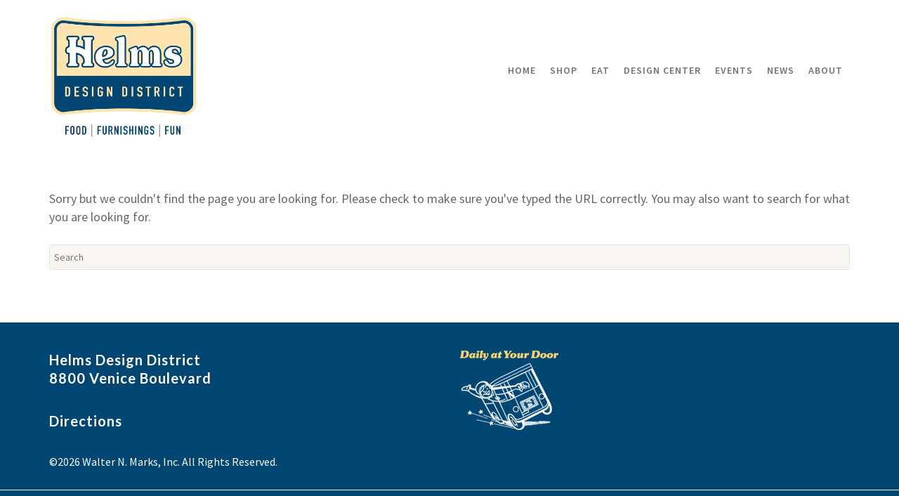

--- FILE ---
content_type: text/html; charset=UTF-8
request_url: https://helmsbakerydistrict.com/events/2023-03-15/
body_size: 132137
content:
<!DOCTYPE html>

<!--// OPEN HTML //-->
<html dir="ltr" lang="en-US" prefix="og: https://ogp.me/ns#">

<!--// OPEN HEAD //-->
<head>
    
    
            <!--// SITE TITLE //-->
            <title>Events for March 15, 2023Helms Design District</title>

            <!--// SITE META //-->
            <meta charset="UTF-8"/>
                        	                <meta name="viewport" content="width=device-width, initial-scale=1.0"/>
                                        <meta name="apple-mobile-web-app-title"
                      content="Helms Bakery District">
                        
            <!--// PINGBACK & FAVICON //-->
            <link rel="pingback" href="https://helmsdesigndistrict.com/xmlrpc.php"/>
                            <link rel="shortcut icon" href="https://helmsdesigndistrict.com/wp-content/uploads/2015/04/favicon.png" />
                            <link rel="apple-touch-icon-precomposed" sizes="144x144"
                      href="https://helmsdesigndistrict.com/wp-content/uploads/2019/05/HBD_Logo2015_144px.jpg"/>
                                        <link rel="apple-touch-icon-precomposed" sizes="114x114"
                      href="https://helmsdesigndistrict.com/wp-content/uploads/2019/05/HBD_Logo2015_114px.jpg"/>
                                        <link rel="apple-touch-icon-precomposed" sizes="72x72"
                      href="https://helmsdesigndistrict.com/wp-content/uploads/2019/05/HBD_Logo2015_72px.jpg"/>
                                        <link rel="apple-touch-icon-precomposed" sizes="57x57"
                      href="https://helmsdesigndistrict.com/wp-content/uploads/2019/05/HBD_Logo2015_57px.jpg"/>
            
        <link rel='stylesheet' id='tribe-events-views-v2-bootstrap-datepicker-styles-css' href='https://helmsdesigndistrict.com/wp-content/plugins/the-events-calendar/vendor/bootstrap-datepicker/css/bootstrap-datepicker.standalone.min.css?ver=6.15.13.1' type='text/css' media='all' />
<link rel='stylesheet' id='tec-variables-skeleton-css' href='https://helmsdesigndistrict.com/wp-content/plugins/event-tickets/common/build/css/variables-skeleton.css?ver=6.10.1' type='text/css' media='all' />
<link rel='stylesheet' id='tribe-common-skeleton-style-css' href='https://helmsdesigndistrict.com/wp-content/plugins/event-tickets/common/build/css/common-skeleton.css?ver=6.10.1' type='text/css' media='all' />
<link rel='stylesheet' id='tribe-tooltipster-css-css' href='https://helmsdesigndistrict.com/wp-content/plugins/event-tickets/common/vendor/tooltipster/tooltipster.bundle.min.css?ver=6.10.1' type='text/css' media='all' />
<link rel='stylesheet' id='tribe-events-views-v2-skeleton-css' href='https://helmsdesigndistrict.com/wp-content/plugins/the-events-calendar/build/css/views-skeleton.css?ver=6.15.13.1' type='text/css' media='all' />
<link rel='stylesheet' id='tec-variables-full-css' href='https://helmsdesigndistrict.com/wp-content/plugins/event-tickets/common/build/css/variables-full.css?ver=6.10.1' type='text/css' media='all' />
<link rel='stylesheet' id='tribe-common-full-style-css' href='https://helmsdesigndistrict.com/wp-content/plugins/event-tickets/common/build/css/common-full.css?ver=6.10.1' type='text/css' media='all' />
<link rel='stylesheet' id='tribe-events-views-v2-full-css' href='https://helmsdesigndistrict.com/wp-content/plugins/the-events-calendar/build/css/views-full.css?ver=6.15.13.1' type='text/css' media='all' />
<link rel='stylesheet' id='tribe-events-views-v2-print-css' href='https://helmsdesigndistrict.com/wp-content/plugins/the-events-calendar/build/css/views-print.css?ver=6.15.13.1' type='text/css' media='print' />
<link rel='stylesheet' id='tribe-events-pro-views-v2-print-css' href='https://helmsdesigndistrict.com/wp-content/plugins/events-calendar-pro/build/css/views-print.css?ver=7.7.11' type='text/css' media='print' />
    <script>function spbImageResizer_writeCookie(){the_cookie=document.cookie,the_cookie&&window.devicePixelRatio>=2&&(the_cookie="spb_image_resizer_pixel_ratio="+window.devicePixelRatio+";"+the_cookie,document.cookie=the_cookie)}spbImageResizer_writeCookie();</script>
            <script>
                writeCookie();
                function writeCookie() {
                    the_cookie = document.cookie;
                    if ( the_cookie ) {
                        if ( window.devicePixelRatio >= 2 ) {
                            the_cookie = "pixel_ratio=" + window.devicePixelRatio + ";" + the_cookie;
                            document.cookie = the_cookie;
                            //location = '';
                        }
                    }
                }
            </script>
        
		<!-- All in One SEO 4.9.2 - aioseo.com -->
	<meta name="robots" content="noindex" />
	<meta name="google-site-verification" content="zi9gSDVa8wbaYWA2HAdllzTx0TD17-21a9Z9hLEydhg" />
	<meta name="generator" content="All in One SEO (AIOSEO) 4.9.2" />

		<!-- Google tag (gtag.js) -->
<script async src="https://www.googletagmanager.com/gtag/js?id=G-Q0W134EFS8"></script>
<script>
  window.dataLayer = window.dataLayer || [];
  function gtag(){dataLayer.push(arguments);}
  gtag('js', new Date());

  gtag('config', 'G-Q0W134EFS8');
</script>
		<script type="application/ld+json" class="aioseo-schema">
			{"@context":"https:\/\/schema.org","@graph":[{"@type":"BreadcrumbList","@id":"https:\/\/helmsdesigndistrict.com\/events\/2023-03-15\/#breadcrumblist","itemListElement":[{"@type":"ListItem","@id":"https:\/\/helmsdesigndistrict.com#listItem","position":1,"name":"Home","item":"https:\/\/helmsdesigndistrict.com","nextItem":{"@type":"ListItem","@id":"#listItem","name":"404 Error: page not found"}}]},{"@type":"Organization","@id":"https:\/\/helmsdesigndistrict.com\/#organization","name":"Helms Design District","description":"Los Angeles' Home for Furniture, Design, Art and Fine Dining","url":"https:\/\/helmsdesigndistrict.com\/","telephone":"+13102041865","logo":{"@type":"ImageObject","url":"https:\/\/helmsdesigndistrict.com\/wp-content\/uploads\/2025\/01\/Helms-DD-Color-Logo-1200px.png","@id":"https:\/\/helmsdesigndistrict.com\/events\/2023-03-15\/#organizationLogo","width":1200,"height":1006},"image":{"@id":"https:\/\/helmsdesigndistrict.com\/events\/2023-03-15\/#organizationLogo"},"sameAs":["https:\/\/www.instagram.com\/helmsbakerydistrict\/","https:\/\/www.pinterest.com\/helmbakerydist\/"]},{"@type":"WebPage","@id":"https:\/\/helmsdesigndistrict.com\/events\/2023-03-15\/#webpage","url":"https:\/\/helmsdesigndistrict.com\/events\/2023-03-15\/","inLanguage":"en-US","isPartOf":{"@id":"https:\/\/helmsdesigndistrict.com\/#website"},"breadcrumb":{"@id":"https:\/\/helmsdesigndistrict.com\/events\/2023-03-15\/#breadcrumblist"}},{"@type":"WebSite","@id":"https:\/\/helmsdesigndistrict.com\/#website","url":"https:\/\/helmsdesigndistrict.com\/","name":"Helms Design District","description":"Los Angeles' Home for Furniture, Design, Art and Fine Dining","inLanguage":"en-US","publisher":{"@id":"https:\/\/helmsdesigndistrict.com\/#organization"}}]}
		</script>
		<!-- All in One SEO -->

<link rel='dns-prefetch' href='//helmsdesigndistrict.com' />
<link rel='dns-prefetch' href='//ajax.googleapis.com' />
<link rel='dns-prefetch' href='//fonts.googleapis.com' />
<link rel="alternate" type="application/rss+xml" title="Helms Design District &raquo; Feed" href="https://helmsdesigndistrict.com/feed/" />
<link rel="alternate" type="application/rss+xml" title="Helms Design District &raquo; Comments Feed" href="https://helmsdesigndistrict.com/comments/feed/" />
<link rel="alternate" type="text/calendar" title="Helms Design District &raquo; iCal Feed" href="https://helmsdesigndistrict.com/events/2026-01-30/?ical=1/" />
<style id='wp-img-auto-sizes-contain-inline-css' type='text/css'>
img:is([sizes=auto i],[sizes^="auto," i]){contain-intrinsic-size:3000px 1500px}
/*# sourceURL=wp-img-auto-sizes-contain-inline-css */
</style>
<link rel='stylesheet' id='tribe-events-virtual-skeleton-css' href='https://helmsdesigndistrict.com/wp-content/plugins/events-calendar-pro/build/css/events-virtual-skeleton.css?ver=7.7.11' type='text/css' media='all' />
<link rel='stylesheet' id='tribe-events-virtual-full-css' href='https://helmsdesigndistrict.com/wp-content/plugins/events-calendar-pro/build/css/events-virtual-full.css?ver=7.7.11' type='text/css' media='all' />
<link rel='stylesheet' id='tec-events-pro-single-css' href='https://helmsdesigndistrict.com/wp-content/plugins/events-calendar-pro/build/css/events-single.css?ver=7.7.11' type='text/css' media='all' />
<link rel='stylesheet' id='tribe-events-pro-mini-calendar-block-styles-css' href='https://helmsdesigndistrict.com/wp-content/plugins/events-calendar-pro/build/css/tribe-events-pro-mini-calendar-block.css?ver=7.7.11' type='text/css' media='all' />
<link rel='stylesheet' id='dashicons-css' href='https://helmsdesigndistrict.com/wp-includes/css/dashicons.min.css?ver=6.9' type='text/css' media='all' />
<link rel='stylesheet' id='event-tickets-tickets-css-css' href='https://helmsdesigndistrict.com/wp-content/plugins/event-tickets/build/css/tickets.css?ver=5.27.3' type='text/css' media='all' />
<link rel='stylesheet' id='event-tickets-tickets-rsvp-css-css' href='https://helmsdesigndistrict.com/wp-content/plugins/event-tickets/build/css/rsvp-v1.css?ver=5.27.3' type='text/css' media='all' />
<link rel='stylesheet' id='sbi_styles-css' href='https://helmsdesigndistrict.com/wp-content/plugins/instagram-feed/css/sbi-styles.min.css?ver=6.10.0' type='text/css' media='all' />
<style id='wp-emoji-styles-inline-css' type='text/css'>

	img.wp-smiley, img.emoji {
		display: inline !important;
		border: none !important;
		box-shadow: none !important;
		height: 1em !important;
		width: 1em !important;
		margin: 0 0.07em !important;
		vertical-align: -0.1em !important;
		background: none !important;
		padding: 0 !important;
	}
/*# sourceURL=wp-emoji-styles-inline-css */
</style>
<link rel='stylesheet' id='wp-block-library-css' href='https://helmsdesigndistrict.com/wp-includes/css/dist/block-library/style.min.css?ver=6.9' type='text/css' media='all' />
<style id='global-styles-inline-css' type='text/css'>
:root{--wp--preset--aspect-ratio--square: 1;--wp--preset--aspect-ratio--4-3: 4/3;--wp--preset--aspect-ratio--3-4: 3/4;--wp--preset--aspect-ratio--3-2: 3/2;--wp--preset--aspect-ratio--2-3: 2/3;--wp--preset--aspect-ratio--16-9: 16/9;--wp--preset--aspect-ratio--9-16: 9/16;--wp--preset--color--black: #000000;--wp--preset--color--cyan-bluish-gray: #abb8c3;--wp--preset--color--white: #ffffff;--wp--preset--color--pale-pink: #f78da7;--wp--preset--color--vivid-red: #cf2e2e;--wp--preset--color--luminous-vivid-orange: #ff6900;--wp--preset--color--luminous-vivid-amber: #fcb900;--wp--preset--color--light-green-cyan: #7bdcb5;--wp--preset--color--vivid-green-cyan: #00d084;--wp--preset--color--pale-cyan-blue: #8ed1fc;--wp--preset--color--vivid-cyan-blue: #0693e3;--wp--preset--color--vivid-purple: #9b51e0;--wp--preset--gradient--vivid-cyan-blue-to-vivid-purple: linear-gradient(135deg,rgb(6,147,227) 0%,rgb(155,81,224) 100%);--wp--preset--gradient--light-green-cyan-to-vivid-green-cyan: linear-gradient(135deg,rgb(122,220,180) 0%,rgb(0,208,130) 100%);--wp--preset--gradient--luminous-vivid-amber-to-luminous-vivid-orange: linear-gradient(135deg,rgb(252,185,0) 0%,rgb(255,105,0) 100%);--wp--preset--gradient--luminous-vivid-orange-to-vivid-red: linear-gradient(135deg,rgb(255,105,0) 0%,rgb(207,46,46) 100%);--wp--preset--gradient--very-light-gray-to-cyan-bluish-gray: linear-gradient(135deg,rgb(238,238,238) 0%,rgb(169,184,195) 100%);--wp--preset--gradient--cool-to-warm-spectrum: linear-gradient(135deg,rgb(74,234,220) 0%,rgb(151,120,209) 20%,rgb(207,42,186) 40%,rgb(238,44,130) 60%,rgb(251,105,98) 80%,rgb(254,248,76) 100%);--wp--preset--gradient--blush-light-purple: linear-gradient(135deg,rgb(255,206,236) 0%,rgb(152,150,240) 100%);--wp--preset--gradient--blush-bordeaux: linear-gradient(135deg,rgb(254,205,165) 0%,rgb(254,45,45) 50%,rgb(107,0,62) 100%);--wp--preset--gradient--luminous-dusk: linear-gradient(135deg,rgb(255,203,112) 0%,rgb(199,81,192) 50%,rgb(65,88,208) 100%);--wp--preset--gradient--pale-ocean: linear-gradient(135deg,rgb(255,245,203) 0%,rgb(182,227,212) 50%,rgb(51,167,181) 100%);--wp--preset--gradient--electric-grass: linear-gradient(135deg,rgb(202,248,128) 0%,rgb(113,206,126) 100%);--wp--preset--gradient--midnight: linear-gradient(135deg,rgb(2,3,129) 0%,rgb(40,116,252) 100%);--wp--preset--font-size--small: 13px;--wp--preset--font-size--medium: 20px;--wp--preset--font-size--large: 36px;--wp--preset--font-size--x-large: 42px;--wp--preset--spacing--20: 0.44rem;--wp--preset--spacing--30: 0.67rem;--wp--preset--spacing--40: 1rem;--wp--preset--spacing--50: 1.5rem;--wp--preset--spacing--60: 2.25rem;--wp--preset--spacing--70: 3.38rem;--wp--preset--spacing--80: 5.06rem;--wp--preset--shadow--natural: 6px 6px 9px rgba(0, 0, 0, 0.2);--wp--preset--shadow--deep: 12px 12px 50px rgba(0, 0, 0, 0.4);--wp--preset--shadow--sharp: 6px 6px 0px rgba(0, 0, 0, 0.2);--wp--preset--shadow--outlined: 6px 6px 0px -3px rgb(255, 255, 255), 6px 6px rgb(0, 0, 0);--wp--preset--shadow--crisp: 6px 6px 0px rgb(0, 0, 0);}:where(.is-layout-flex){gap: 0.5em;}:where(.is-layout-grid){gap: 0.5em;}body .is-layout-flex{display: flex;}.is-layout-flex{flex-wrap: wrap;align-items: center;}.is-layout-flex > :is(*, div){margin: 0;}body .is-layout-grid{display: grid;}.is-layout-grid > :is(*, div){margin: 0;}:where(.wp-block-columns.is-layout-flex){gap: 2em;}:where(.wp-block-columns.is-layout-grid){gap: 2em;}:where(.wp-block-post-template.is-layout-flex){gap: 1.25em;}:where(.wp-block-post-template.is-layout-grid){gap: 1.25em;}.has-black-color{color: var(--wp--preset--color--black) !important;}.has-cyan-bluish-gray-color{color: var(--wp--preset--color--cyan-bluish-gray) !important;}.has-white-color{color: var(--wp--preset--color--white) !important;}.has-pale-pink-color{color: var(--wp--preset--color--pale-pink) !important;}.has-vivid-red-color{color: var(--wp--preset--color--vivid-red) !important;}.has-luminous-vivid-orange-color{color: var(--wp--preset--color--luminous-vivid-orange) !important;}.has-luminous-vivid-amber-color{color: var(--wp--preset--color--luminous-vivid-amber) !important;}.has-light-green-cyan-color{color: var(--wp--preset--color--light-green-cyan) !important;}.has-vivid-green-cyan-color{color: var(--wp--preset--color--vivid-green-cyan) !important;}.has-pale-cyan-blue-color{color: var(--wp--preset--color--pale-cyan-blue) !important;}.has-vivid-cyan-blue-color{color: var(--wp--preset--color--vivid-cyan-blue) !important;}.has-vivid-purple-color{color: var(--wp--preset--color--vivid-purple) !important;}.has-black-background-color{background-color: var(--wp--preset--color--black) !important;}.has-cyan-bluish-gray-background-color{background-color: var(--wp--preset--color--cyan-bluish-gray) !important;}.has-white-background-color{background-color: var(--wp--preset--color--white) !important;}.has-pale-pink-background-color{background-color: var(--wp--preset--color--pale-pink) !important;}.has-vivid-red-background-color{background-color: var(--wp--preset--color--vivid-red) !important;}.has-luminous-vivid-orange-background-color{background-color: var(--wp--preset--color--luminous-vivid-orange) !important;}.has-luminous-vivid-amber-background-color{background-color: var(--wp--preset--color--luminous-vivid-amber) !important;}.has-light-green-cyan-background-color{background-color: var(--wp--preset--color--light-green-cyan) !important;}.has-vivid-green-cyan-background-color{background-color: var(--wp--preset--color--vivid-green-cyan) !important;}.has-pale-cyan-blue-background-color{background-color: var(--wp--preset--color--pale-cyan-blue) !important;}.has-vivid-cyan-blue-background-color{background-color: var(--wp--preset--color--vivid-cyan-blue) !important;}.has-vivid-purple-background-color{background-color: var(--wp--preset--color--vivid-purple) !important;}.has-black-border-color{border-color: var(--wp--preset--color--black) !important;}.has-cyan-bluish-gray-border-color{border-color: var(--wp--preset--color--cyan-bluish-gray) !important;}.has-white-border-color{border-color: var(--wp--preset--color--white) !important;}.has-pale-pink-border-color{border-color: var(--wp--preset--color--pale-pink) !important;}.has-vivid-red-border-color{border-color: var(--wp--preset--color--vivid-red) !important;}.has-luminous-vivid-orange-border-color{border-color: var(--wp--preset--color--luminous-vivid-orange) !important;}.has-luminous-vivid-amber-border-color{border-color: var(--wp--preset--color--luminous-vivid-amber) !important;}.has-light-green-cyan-border-color{border-color: var(--wp--preset--color--light-green-cyan) !important;}.has-vivid-green-cyan-border-color{border-color: var(--wp--preset--color--vivid-green-cyan) !important;}.has-pale-cyan-blue-border-color{border-color: var(--wp--preset--color--pale-cyan-blue) !important;}.has-vivid-cyan-blue-border-color{border-color: var(--wp--preset--color--vivid-cyan-blue) !important;}.has-vivid-purple-border-color{border-color: var(--wp--preset--color--vivid-purple) !important;}.has-vivid-cyan-blue-to-vivid-purple-gradient-background{background: var(--wp--preset--gradient--vivid-cyan-blue-to-vivid-purple) !important;}.has-light-green-cyan-to-vivid-green-cyan-gradient-background{background: var(--wp--preset--gradient--light-green-cyan-to-vivid-green-cyan) !important;}.has-luminous-vivid-amber-to-luminous-vivid-orange-gradient-background{background: var(--wp--preset--gradient--luminous-vivid-amber-to-luminous-vivid-orange) !important;}.has-luminous-vivid-orange-to-vivid-red-gradient-background{background: var(--wp--preset--gradient--luminous-vivid-orange-to-vivid-red) !important;}.has-very-light-gray-to-cyan-bluish-gray-gradient-background{background: var(--wp--preset--gradient--very-light-gray-to-cyan-bluish-gray) !important;}.has-cool-to-warm-spectrum-gradient-background{background: var(--wp--preset--gradient--cool-to-warm-spectrum) !important;}.has-blush-light-purple-gradient-background{background: var(--wp--preset--gradient--blush-light-purple) !important;}.has-blush-bordeaux-gradient-background{background: var(--wp--preset--gradient--blush-bordeaux) !important;}.has-luminous-dusk-gradient-background{background: var(--wp--preset--gradient--luminous-dusk) !important;}.has-pale-ocean-gradient-background{background: var(--wp--preset--gradient--pale-ocean) !important;}.has-electric-grass-gradient-background{background: var(--wp--preset--gradient--electric-grass) !important;}.has-midnight-gradient-background{background: var(--wp--preset--gradient--midnight) !important;}.has-small-font-size{font-size: var(--wp--preset--font-size--small) !important;}.has-medium-font-size{font-size: var(--wp--preset--font-size--medium) !important;}.has-large-font-size{font-size: var(--wp--preset--font-size--large) !important;}.has-x-large-font-size{font-size: var(--wp--preset--font-size--x-large) !important;}
/*# sourceURL=global-styles-inline-css */
</style>

<style id='classic-theme-styles-inline-css' type='text/css'>
/*! This file is auto-generated */
.wp-block-button__link{color:#fff;background-color:#32373c;border-radius:9999px;box-shadow:none;text-decoration:none;padding:calc(.667em + 2px) calc(1.333em + 2px);font-size:1.125em}.wp-block-file__button{background:#32373c;color:#fff;text-decoration:none}
/*# sourceURL=/wp-includes/css/classic-themes.min.css */
</style>
<link rel='stylesheet' id='spb-frontend-css' href='https://helmsdesigndistrict.com/wp-content/plugins/swift-framework/includes/page-builder/frontend-assets/css/spb-styles.css' type='text/css' media='all' />
<link rel='stylesheet' id='swift-slider-min-css' href='https://helmsdesigndistrict.com/wp-content/plugins/swift-framework/includes/swift-slider/assets/css/swift-slider.min.css' type='text/css' media='all' />
<link rel='stylesheet' id='bootstrap-css' href='https://helmsdesigndistrict.com/wp-content/themes/cardinal/css/bootstrap.min.css' type='text/css' media='all' />
<link rel='stylesheet' id='font-awesome-v5-css' href='https://helmsdesigndistrict.com/wp-content/themes/cardinal/css/font-awesome.min.css?ver=5.10.1' type='text/css' media='all' />
<link rel='stylesheet' id='font-awesome-v4shims-css' href='https://helmsdesigndistrict.com/wp-content/themes/cardinal/css/v4-shims.min.css' type='text/css' media='all' />
<link rel='stylesheet' id='ssgizmo-css' href='https://helmsdesigndistrict.com/wp-content/themes/cardinal/css/ss-gizmo.css' type='text/css' media='all' />
<link rel='stylesheet' id='sf-main-css' href='https://helmsdesigndistrict.com/wp-content/themes/cardinal-child/style.css' type='text/css' media='all' />
<link rel='stylesheet' id='sf-responsive-css' href='https://helmsdesigndistrict.com/wp-content/themes/cardinal/css/responsive.css' type='text/css' media='screen' />
<link rel='stylesheet' id='redux-google-fonts-sf_cardinal_options-css' href='https://fonts.googleapis.com/css?family=Lato%3A100%2C300%2C400%2C700%2C900%2C100italic%2C300italic%2C400italic%2C700italic%2C900italic%7CSource+Sans+Pro%3A200%2C300%2C400%2C600%2C700%2C900%2C200italic%2C300italic%2C400italic%2C600italic%2C700italic%2C900italic&#038;ver=1752600057' type='text/css' media='all' />
<script type="text/javascript" id="real3d-flipbook-global-js-extra">
/* <![CDATA[ */
var flipbookOptions_global = {"pages":[],"pdfUrl":"","printPdfUrl":"","tableOfContent":[],"id":"","bookId":"","date":"","lightboxThumbnailUrl":"","mode":"normal","viewMode":"webgl","pageTextureSize":"3000","pageTextureSizeSmall":"1500","pageTextureSizeMobile":"","pageTextureSizeMobileSmall":"1000","minPixelRatio":"1","pdfTextLayer":"true","zoomMin":"0.9","zoomStep":"2","zoomSize":"","zoomReset":"false","doubleClickZoom":"true","pageDrag":"false","singlePageMode":"false","pageFlipDuration":"1","sound":"true","startPage":"1","pageNumberOffset":"0","deeplinking":{"enabled":"false","prefix":""},"responsiveView":"true","responsiveViewTreshold":"768","responsiveViewRatio":"1","cover":"true","backCover":"true","scaleCover":"false","pageCaptions":"false","height":"400","responsiveHeight":"true","containerRatio":"","thumbnailsOnStart":"false","contentOnStart":"false","searchOnStart":"","searchResultsThumbs":"false","tableOfContentCloseOnClick":"false","thumbsCloseOnClick":"true","autoplayOnStart":"false","autoplayInterval":"5000","autoplayLoop":"true","autoplayStartPage":"1","rightToLeft":"false","pageWidth":"","pageHeight":"","thumbSize":"130","logoImg":"","logoUrl":"","logoUrlTarget":"","logoCSS":"position:absolute;left:0;top:0;","menuSelector":"","zIndex":"auto","preloaderText":"","googleAnalyticsTrackingCode":"","pdfBrowserViewerIfIE":"false","modeMobile":"","viewModeMobile":"","aspectMobile":"","aspectRatioMobile":"0.71","singlePageModeIfMobile":"false","logoHideOnMobile":"false","mobile":{"thumbnailsOnStart":"false","contentOnStart":"false","pagesInMemory":"6","bitmapResizeHeight":"","bitmapResizeQuality":"","currentPage":{"enabled":"false"},"pdfUrl":""},"lightboxCssClass":"","lightboxLink":"","lightboxLinkNewWindow":"true","lightboxBackground":"rgb(81, 85, 88)","lightboxBackgroundPattern":"","lightboxBackgroundImage":"","lightboxContainerCSS":"display:inline-block;padding:10px;","lightboxThumbnailHeight":"300","lightboxThumbnailUrlCSS":"display:block;","lightboxThumbnailInfo":"false","lightboxThumbnailInfoText":"","lightboxThumbnailInfoCSS":"top: 0;  width: 100%; height: 100%; font-size: 16px; color: #000; background: rgba(255,255,255,.8);","showTitle":"false","showDate":"false","hideThumbnail":"false","lightboxText":"","lightboxTextCSS":"display:block;","lightboxTextPosition":"top","lightBoxOpened":"false","lightBoxFullscreen":"false","lightboxStartPage":"","lightboxMarginV":"0","lightboxMarginH":"0","lights":"true","lightPositionX":"0","lightPositionY":"150","lightPositionZ":"1400","lightIntensity":"0.6","shadows":"true","shadowMapSize":"2048","shadowOpacity":"0.2","shadowDistance":"15","pageHardness":"2","coverHardness":"2","pageRoughness":"1","pageMetalness":"0","pageSegmentsW":"6","pageSegmentsH":"1","pagesInMemory":"20","bitmapResizeHeight":"","bitmapResizeQuality":"","pageMiddleShadowSize":"4","pageMiddleShadowColorL":"#7F7F7F","pageMiddleShadowColorR":"#AAAAAA","antialias":"false","pan":"0","tilt":"0","rotateCameraOnMouseDrag":"true","panMax":"20","panMin":"-20","tiltMax":"0","tiltMin":"0","currentPage":{"enabled":"true","title":"Current page","hAlign":"left","vAlign":"top"},"btnAutoplay":{"enabled":"true","title":"Autoplay"},"btnNext":{"enabled":"true","title":"Next Page"},"btnLast":{"enabled":"false","title":"Last Page"},"btnPrev":{"enabled":"true","title":"Previous Page"},"btnFirst":{"enabled":"false","title":"First Page"},"btnZoomIn":{"enabled":"true","title":"Zoom in"},"btnZoomOut":{"enabled":"true","title":"Zoom out"},"btnToc":{"enabled":"true","title":"Table of Contents"},"btnThumbs":{"enabled":"true","title":"Pages"},"btnShare":{"enabled":"true","title":"Share"},"btnNotes":{"enabled":"false","title":"Notes"},"btnDownloadPages":{"enabled":"false","url":"","title":"Download pages"},"btnDownloadPdf":{"enabled":"true","url":"","title":"Download PDF","forceDownload":"true","openInNewWindow":"true"},"btnSound":{"enabled":"true","title":"Sound"},"btnExpand":{"enabled":"true","title":"Toggle fullscreen"},"btnSingle":{"enabled":"true","title":"Toggle single page"},"btnSearch":{"enabled":"false","title":"Search"},"search":{"enabled":"false","title":"Search"},"btnBookmark":{"enabled":"false","title":"Bookmark"},"btnPrint":{"enabled":"true","title":"Print"},"btnTools":{"enabled":"true","title":"Tools"},"btnClose":{"enabled":"true","title":"Close"},"whatsapp":{"enabled":"true"},"twitter":{"enabled":"true"},"facebook":{"enabled":"true"},"pinterest":{"enabled":"true"},"email":{"enabled":"true"},"linkedin":{"enabled":"true"},"digg":{"enabled":"false"},"reddit":{"enabled":"false"},"shareUrl":"","shareTitle":"","shareImage":"","layout":"1","icons":"FontAwesome","skin":"light","useFontAwesome5":"true","sideNavigationButtons":"true","menuNavigationButtons":"false","backgroundColor":"rgb(81, 85, 88)","backgroundPattern":"","backgroundImage":"","backgroundTransparent":"false","menuBackground":"","menuShadow":"","menuMargin":"0","menuPadding":"0","menuOverBook":"false","menuFloating":"false","menuTransparent":"false","menu2Background":"","menu2Shadow":"","menu2Margin":"0","menu2Padding":"0","menu2OverBook":"true","menu2Floating":"false","menu2Transparent":"true","skinColor":"","skinBackground":"","hideMenu":"false","menuAlignHorizontal":"center","btnColor":"","btnColorHover":"","btnBackground":"none","btnRadius":"0","btnMargin":"0","btnSize":"18","btnPaddingV":"10","btnPaddingH":"10","btnShadow":"","btnTextShadow":"","btnBorder":"","arrowColor":"#fff","arrowColorHover":"#fff","arrowBackground":"rgba(0,0,0,0)","arrowBackgroundHover":"rgba(0, 0, 0, .15)","arrowRadius":"4","arrowMargin":"4","arrowSize":"40","arrowPadding":"10","arrowTextShadow":"0px 0px 1px rgba(0, 0, 0, 1)","arrowBorder":"","closeBtnColorHover":"#FFF","closeBtnBackground":"rgba(0,0,0,.4)","closeBtnRadius":"0","closeBtnMargin":"0","closeBtnSize":"20","closeBtnPadding":"5","closeBtnTextShadow":"","closeBtnBorder":"","floatingBtnColor":"","floatingBtnColorHover":"","floatingBtnBackground":"","floatingBtnBackgroundHover":"","floatingBtnRadius":"","floatingBtnMargin":"","floatingBtnSize":"","floatingBtnPadding":"","floatingBtnShadow":"","floatingBtnTextShadow":"","floatingBtnBorder":"","currentPageMarginV":"5","currentPageMarginH":"5","arrowsAlwaysEnabledForNavigation":"true","arrowsDisabledNotFullscreen":"true","touchSwipeEnabled":"true","fitToWidth":"false","rightClickEnabled":"true","linkColor":"rgba(0, 0, 0, 0)","linkColorHover":"rgba(255, 255, 0, 1)","linkOpacity":"0.4","linkTarget":"_blank","pdfAutoLinks":"false","disableRange":"false","strings":{"print":"Print","printLeftPage":"Print left page","printRightPage":"Print right page","printCurrentPage":"Print current page","printAllPages":"Print all pages","download":"Download","downloadLeftPage":"Download left page","downloadRightPage":"Download right page","downloadCurrentPage":"Download current page","downloadAllPages":"Download all pages","bookmarks":"Bookmarks","bookmarkLeftPage":"Bookmark left page","bookmarkRightPage":"Bookmark right page","bookmarkCurrentPage":"Bookmark current page","search":"Search","findInDocument":"Find in document","pagesFoundContaining":"pages found containing","noMatches":"No matches","matchesFound":"matches found","page":"Page","matches":"matches","thumbnails":"Thumbnails","tableOfContent":"Table of Contents","share":"Share","pressEscToClose":"Press ESC to close","password":"Password","addNote":"Add note","typeInYourNote":"Type in your note..."},"access":"free","backgroundMusic":"","cornerCurl":"false","pdfTools":{"pageHeight":1500,"thumbHeight":200,"quality":0.8,"textLayer":"true","autoConvert":"true"},"slug":"","convertPDFLinks":"true","convertPDFLinksWithClass":"","convertPDFLinksWithoutClass":"","overridePDFEmbedder":"true","overrideDflip":"true","overrideWonderPDFEmbed":"true","override3DFlipBook":"true","overridePDFjsViewer":"true","resumeReading":"false","previewPages":"","previewMode":"","s":"37a361cd"};
//# sourceURL=real3d-flipbook-global-js-extra
/* ]]> */
</script>
<script type="text/javascript" src="https://helmsdesigndistrict.com/wp-includes/js/jquery/jquery.min.js?ver=3.7.1" id="jquery-core-js"></script>
<script type="text/javascript" src="https://helmsdesigndistrict.com/wp-includes/js/jquery/jquery-migrate.min.js?ver=3.4.1" id="jquery-migrate-js"></script>
<script type="text/javascript" src="https://helmsdesigndistrict.com/wp-content/plugins/event-tickets/common/build/js/tribe-common.js?ver=9c44e11f3503a33e9540" id="tribe-common-js"></script>
<script type="text/javascript" src="https://helmsdesigndistrict.com/wp-content/plugins/the-events-calendar/build/js/views/breakpoints.js?ver=4208de2df2852e0b91ec" id="tribe-events-views-v2-breakpoints-js"></script>
<script type="text/javascript" src="https://helmsdesigndistrict.com/wp-content/plugins/revslider/public/assets/js/rbtools.min.js?ver=6.6.8" async id="tp-tools-js"></script>
<script type="text/javascript" src="https://helmsdesigndistrict.com/wp-content/plugins/revslider/public/assets/js/rs6.min.js?ver=6.6.8" async id="revmin-js"></script>
<script type="text/javascript" src="https://helmsdesigndistrict.com/wp-content/plugins/swift-framework/public/js/lib/jquery.viewports.min.js" id="jquery-viewports-js"></script>
<script type="text/javascript" src="https://helmsdesigndistrict.com/wp-content/plugins/swift-framework/public/js/lib/jquery.smartresize.min.js" id="jquery-smartresize-js"></script>
<link rel="https://api.w.org/" href="https://helmsdesigndistrict.com/wp-json/" /><link rel="EditURI" type="application/rsd+xml" title="RSD" href="https://helmsdesigndistrict.com/xmlrpc.php?rsd" />
<meta name="generator" content="WordPress 6.9" />
			<script type="text/javascript">
			var ajaxurl = 'https://helmsdesigndistrict.com/wp-admin/admin-ajax.php';
			</script>
			<meta name="et-api-version" content="v1"><meta name="et-api-origin" content="https://helmsdesigndistrict.com"><link rel="https://theeventscalendar.com/" href="https://helmsdesigndistrict.com/wp-json/tribe/tickets/v1/" /><meta name="tec-api-version" content="v1"><meta name="tec-api-origin" content="https://helmsdesigndistrict.com"><link rel="alternate" href="https://helmsdesigndistrict.com/wp-json/tribe/events/v1/" /><!--[if lt IE 9]><script data-cfasync="false" src="https://helmsdesigndistrict.com/wp-content/themes/cardinal/js/respond.js"></script><script data-cfasync="false" src="https://helmsdesigndistrict.com/wp-content/themes/cardinal/js/html5shiv.js"></script><script data-cfasync="false" src="https://helmsdesigndistrict.com/wp-content/themes/cardinal/js/excanvas.compiled.js"></script><![endif]--><style type="text/css">
::selection, ::-moz-selection {background-color: #004672; color: #fff;}.accent-bg, .funded-bar .bar {background-color:#004672;}.accent {color:#004672;}.recent-post figure, span.highlighted, span.dropcap4, .loved-item:hover .loved-count, .flickr-widget li, .portfolio-grid li, .wpcf7 input.wpcf7-submit[type="submit"], .woocommerce-page nav.woocommerce-pagination ul li span.current, .woocommerce nav.woocommerce-pagination ul li span.current, figcaption .product-added, .woocommerce .wc-new-badge, .yith-wcwl-wishlistexistsbrowse a, .yith-wcwl-wishlistaddedbrowse a, .woocommerce .widget_layered_nav ul li.chosen > *, .woocommerce .widget_layered_nav_filters ul li a, .sticky-post-icon, .fw-video-close:hover {background-color: #004672!important; color: #ffffff;}a:hover, #sidebar a:hover, .pagination-wrap a:hover, .carousel-nav a:hover, .portfolio-pagination div:hover > i, #footer a:hover, .beam-me-up a:hover span, .portfolio-item .portfolio-item-permalink, .read-more-link, .blog-item .read-more, .blog-item-details a:hover, .author-link, #reply-title small a, span.dropcap2, .spb_divider.go_to_top a, .love-it-wrapper .loved, .comments-likes .loved span.love-count, .item-link:hover, #header-translation p a, #breadcrumbs a:hover, .ui-widget-content a:hover, .yith-wcwl-add-button a:hover, #product-img-slider li a.zoom:hover, .woocommerce .star-rating span, .article-body-wrap .share-links a:hover, ul.member-contact li a:hover, .price ins, .bag-product a.remove:hover, .bag-product-title a:hover, #back-to-top:hover,  ul.member-contact li a:hover, .fw-video-link-image:hover i, .ajax-search-results .all-results:hover, .search-result h5 a:hover .ui-state-default a:hover, .fw-video-link-icon:hover {color: #004672;}.carousel-wrap > a:hover, #mobile-menu ul li:hover > a {color: #004672!important;}.read-more i:before, .read-more em:before {color: #004672;}input[type="text"]:focus, input[type="email"]:focus, textarea:focus, .bypostauthor .comment-wrap .comment-avatar,.search-form input:focus, .wpcf7 input:focus, .wpcf7 textarea:focus, .ginput_container input:focus, .ginput_container textarea:focus, .mymail-form input:focus, .mymail-form textarea:focus, input[type="tel"]:focus, input[type="number"]:focus {border-color: #004672!important;}nav .menu ul li:first-child:after,.navigation a:hover > .nav-text, .returning-customer a:hover {border-bottom-color: #004672;}nav .menu ul ul li:first-child:after {border-right-color: #004672;}.spb_impact_text .spb_call_text {border-left-color: #004672;}.spb_impact_text .spb_button span {color: #fff;}.woocommerce .free-badge {background-color: #ffe4af; color: #004672;}a[rel="tooltip"], ul.member-contact li a, a.text-link, .tags-wrap .tags a, .logged-in-as a, .comment-meta-actions .edit-link, .comment-meta-actions .comment-reply, .read-more {border-color: #004672;}.super-search-go {border-color: #004672!important;}.super-search-go:hover {background: #004672!important;border-color: #004672!important;}.owl-pagination .owl-page span {background-color: #e4e4e4;}.owl-pagination .owl-page::after {background-color: #004672;}.owl-pagination .owl-page:hover span, .owl-pagination .owl-page.active a {background-color: #ffe4af;}body.header-below-slider .home-slider-wrap #slider-continue:hover {border-color: #004672;}body.header-below-slider .home-slider-wrap #slider-continue:hover i {color: #004672;}#one-page-nav li a:hover > i {background: #004672;}#one-page-nav li.selected a:hover > i {border-color: #004672;}#one-page-nav li .hover-caption {background: #004672; color: #ffffff;}#one-page-nav li .hover-caption:after {border-left-color: #004672;}.loading-bar-transition .pace .pace-progress {background-color: #004672;}body, .layout-fullwidth #container {background-color: #ffffff;}#main-container, .tm-toggle-button-wrap a {background-color: #FFFFFF;}a, .ui-widget-content a, #respond .form-submit input[type="submit"] {color: #004672;}a:hover, a:focus {color: #5ca5b7;}.pagination-wrap li a:hover, ul.bar-styling li:not(.selected) > a:hover, ul.bar-styling li > .comments-likes:hover, ul.page-numbers li > a:hover, ul.page-numbers li > span.current {color: #ffffff!important;background: #004672;border-color: #004672;}ul.bar-styling li > .comments-likes:hover * {color: #ffffff!important;}.pagination-wrap li a, .pagination-wrap li span, .pagination-wrap li span.expand, ul.bar-styling li > a, ul.bar-styling li > div, ul.page-numbers li > a, ul.page-numbers li > span, .curved-bar-styling, ul.bar-styling li > form input, .spb_directory_filter_below {border-color: #e4e4e4;}ul.bar-styling li > a, ul.bar-styling li > span, ul.bar-styling li > div, ul.bar-styling li > form input {background-color: #FFFFFF;}input[type="text"], input[type="email"], input[type="password"], textarea, select, .wpcf7 input[type="text"], .wpcf7 input[type="email"], .wpcf7 textarea, .wpcf7 select, .ginput_container input[type="text"], .ginput_container input[type="email"], .ginput_container textarea, .ginput_container select, .mymail-form input[type="text"], .mymail-form input[type="email"], .mymail-form textarea, .mymail-form select, input[type="date"], input[type="tel"], input.input-text, input[type="number"] {border-color: #e4e4e4;background-color: #f9f6f2;color:#222222;}input[type="submit"], button[type="submit"], input[type="file"], select {border-color: #e4e4e4;}input[type="submit"]:hover, button[type="submit"]:hover, .wpcf7 input.wpcf7-submit[type="submit"]:hover, .gform_wrapper input[type="submit"]:hover, .mymail-form input[type="submit"]:hover {background: #ffe4af!important;border-color: #004672!important; color: #004672!important;}textarea:focus, input:focus {border-color: #999!important;}.modal-header {background: #f7f7f7;}.recent-post .post-details, .portfolio-item h5.portfolio-subtitle, .search-item-content time, .search-item-content span, .portfolio-details-wrap .date {color: #222222;}ul.bar-styling li.facebook > a:hover {color: #fff!important;background: #3b5998;border-color: #3b5998;}ul.bar-styling li.twitter > a:hover {color: #fff!important;background: #4099FF;border-color: #4099FF;}ul.bar-styling li.google-plus > a:hover {color: #fff!important;background: #d34836;border-color: #d34836;}ul.bar-styling li.pinterest > a:hover {color: #fff!important;background: #cb2027;border-color: #cb2027;}#top-bar {background: #ffffff;}#top-bar .tb-text {color: #222222;}#top-bar .tb-text > a, #top-bar nav .menu > li > a {color: #666666;}#top-bar .menu li {border-left-color: #e3e3e3; border-right-color: #e3e3e3;}#top-bar .menu > li > a, #top-bar .menu > li.parent:after {color: #666666;}#top-bar .menu > li > a:hover, #top-bar a:hover {color: #004672;}.header-wrap, .header-standard-overlay #header, .vertical-header .header-wrap #header-section, #header-section .is-sticky #header.sticky-header {background-color:#ffffff;}.header-left, .header-right, .vertical-menu-bottom .copyright {color: #222;}.header-left a, .header-right a, .vertical-menu-bottom .copyright a, #header .header-left ul.menu > li > a.header-search-link-alt, #header .header-right ul.menu > li > a.header-search-link-alt {color: #222;}.header-left a:hover, .header-right a:hover, .vertical-menu-bottom .copyright a:hover {color: #004672;}#header .header-left ul.menu > li:hover > a.header-search-link-alt, #header .header-right ul.menu > li:hover > a.header-search-link-alt {color: #004672!important;}#header-search a:hover, .super-search-close:hover {color: #004672;}.sf-super-search {background-color: #ffe4af;}.sf-super-search .search-options .ss-dropdown > span, .sf-super-search .search-options input {color: #004672; border-bottom-color: #004672;}.sf-super-search .search-options .ss-dropdown ul li .fa-check {color: #004672;}.sf-super-search-go:hover, .sf-super-search-close:hover { background-color: #004672; border-color: #004672; color: #ffffff;}#header-languages .current-language {background: #f9f6f2; color: #000000;}#header-section #main-nav {border-top-color: #edebe6;}.ajax-search-wrap {background-color:#fff}.ajax-search-wrap, .ajax-search-results, .search-result-pt .search-result, .vertical-header .ajax-search-results {border-color: #edebe6;}.page-content {border-bottom-color: #e4e4e4;}.ajax-search-wrap input[type="text"], .search-result-pt h6, .no-search-results h6, .search-result h5 a, .no-search-results p {color: #717375;}#mobile-top-text, #mobile-header {background-color: #ffffff;border-bottom-color:#e4e4e4;}#mobile-top-text, #mobile-logo h1 {color: #222;}#mobile-top-text a, #mobile-header a {color: #222;}#mobile-header a.mobile-menu-link span.menu-bars, #mobile-header a.mobile-menu-link span.menu-bars:before, #mobile-header a.mobile-menu-link span.menu-bars:after {background-color: #222;}#mobile-menu-wrap, #mobile-cart-wrap {background-color: #b5b5b5;color: #e4e4e4;}.mobile-search-form input[type="text"] {color: #e4e4e4;border-bottom-color: #444;}#mobile-menu-wrap a, #mobile-cart-wrap a:not(.sf-button) {color: #fff;}#mobile-menu-wrap a:hover, #mobile-cart-wrap a:not(.sf-button):hover {color: #ffe4af;}#mobile-cart-wrap .shopping-bag-item > a.cart-contents, #mobile-cart-wrap .bag-product, #mobile-cart-wrap .bag-empty {border-bottom-color: #444;}#mobile-menu ul li, .mobile-cart-menu li, .mobile-cart-menu .bag-header, .mobile-cart-menu .bag-product, .mobile-cart-menu .bag-empty {border-color: #444;}a.mobile-menu-link span, a.mobile-menu-link span:before, a.mobile-menu-link span:after {background: #fff;}a.mobile-menu-link:hover span, a.mobile-menu-link:hover span:before, a.mobile-menu-link:hover span:after {background: #ffe4af;}.full-center #main-navigation ul.menu > li > a, .full-center .header-right ul.menu > li > a, .full-center nav.float-alt-menu ul.menu > li > a, .full-center .header-right div.text {height:220px;line-height:220px;}.full-center #header, .full-center .float-menu {height:220px;}.full-center nav li.menu-item.sf-mega-menu > ul.sub-menu, .full-center .ajax-search-wrap {top:220px!important;}.browser-ff #logo a {height:180px;}.browser-ff .full-center #logo a, .full-center #logo {height:220px;}#logo.has-img img {max-height:180px;}#mobile-logo.has-img img {max-height:180px;}#logo.has-img, .header-left, .header-right {height:180px;}#mobile-logo {max-height:180px;max-width:800px;}.full-center #logo.has-img a > img {height: 180px;}#logo.no-img, #logo.no-img a, .header-left, .header-right {line-height:180px;}#logo img.retina {width:600px;}#logo.has-img a > img {padding: 20px 0;}#logo.has-img a {height:220px;}#logo.has-img a > img {padding:0;}.full-center.resized-header #main-navigation ul.menu > li > a, .full-center.resized-header .header-right ul.menu > li > a, .full-center.resized-header nav.float-alt-menu ul.menu > li > a, .full-center.resized-header .header-right div.text {height:200px;line-height:200px;}.full-center.resized-header #logo, .full-center.resized-header #logo.no-img a {height:200px;}.full-center.resized-header #header, .full-center.resized-header .float-menu {height:200px;}.full-center.resized-header nav ul.menu > li.menu-item > ul.sub-menu, .full-center.resized-header nav li.menu-item.sf-mega-menu > ul.sub-menu, .full-center.resized-header nav li.menu-item.sf-mega-menu-alt > ul.sub-menu, .full-center.resized-header .ajax-search-wrap {top:200px!important;}.browser-ff .resized-header #logo a {height:200px;}.resized-header #logo.has-img a {height:200px;}.full-center.resized-header nav.float-alt-menu ul.menu > li > ul.sub-menu {top:200px!important;}#main-nav, .header-wrap[class*="page-header-naked"] #header-section .is-sticky #main-nav, #header-section .is-sticky .sticky-header, #header-section.header-5 #header, .header-wrap[class*="page-header-naked"] #header .is-sticky .sticky-header, .header-wrap[class*="page-header-naked"] #header-section.header-5 #header .is-sticky .sticky-header {background-color: #fff;}#main-nav {border-color: #edebe6;border-top-style: solid;}nav#main-navigation .menu > li > a span.nav-line {background-color: #07c1b6;}.show-menu {background-color: #ffe4af;color: #004672;}nav .menu > li:before {background: #07c1b6;}nav .menu .sub-menu .parent > a:after {border-left-color: #07c1b6;}nav .menu ul.sub-menu {background-color: #FFFFFF;}nav .menu ul.sub-menu li {border-top-color: #edebe6;border-top-style: solid;}li.menu-item.sf-mega-menu > ul.sub-menu > li {border-top-color: #edebe6;border-top-style: solid;}li.menu-item.sf-mega-menu > ul.sub-menu > li {border-right-color: #edebe6;border-right-style: solid;}nav .menu > li.menu-item > a, nav.std-menu .menu > li > a {color: #717375;}#main-nav ul.menu > li, #main-nav ul.menu > li:first-child, #main-nav ul.menu > li:first-child, .full-center nav#main-navigation ul.menu > li, .full-center nav#main-navigation ul.menu > li:first-child, .full-center #header nav.float-alt-menu ul.menu > li {border-color: #edebe6;}nav ul.menu > li.menu-item.sf-menu-item-btn > a > span.menu-item-text {border-color: #717375;background-color: #717375;color: #004672;}nav ul.menu > li.menu-item.sf-menu-item-btn:hover > a > span.menu-item-text {border-color: #004672; background-color: #004672; color: #ffffff;}#main-nav ul.menu > li, .full-center nav#main-navigation ul.menu > li, .full-center nav.float-alt-menu ul.menu > li, .full-center #header nav.float-alt-menu ul.menu > li {border-width: 0;}#main-nav ul.menu > li:first-child, .full-center nav#main-navigation ul.menu > li:first-child {border-width: 0;margin-left: -15px;}#main-nav .menu-right {right: -5px;}nav .menu > li.menu-item:hover > a, nav.std-menu .menu > li:hover > a {color: #004672!important;}nav .menu li.current-menu-ancestor > a, nav .menu li.current-menu-item > a, nav .menu li.current-scroll-item > a, #mobile-menu .menu ul li.current-menu-item > a {color: #004672;}nav .menu > li:hover > a {background-color: #f9f6f2;color: #004672!important;}nav .menu ul.sub-menu li.menu-item > a, nav .menu ul.sub-menu li > span, nav.std-menu ul.sub-menu {color: #666666;}nav .menu ul.sub-menu li.menu-item:hover > a {color: #000000!important; background: #f9f6f2;}nav .menu li.parent > a:after, nav .menu li.parent > a:after:hover {color: #aaa;}nav .menu ul.sub-menu li.current-menu-ancestor > a, nav .menu ul.sub-menu li.current-menu-item > a {color: #000000!important; background: #f9f6f2;}#main-nav .header-right ul.menu > li, .wishlist-item {border-left-color: #edebe6;}.bag-header, .bag-product, .bag-empty, .wishlist-empty {border-color: #edebe6;}.bag-buttons a.checkout-button, .bag-buttons a.create-account-button, .woocommerce input.button.alt, .woocommerce .alt-button, .woocommerce button.button.alt {background: #004672; color: #ffffff;}.woocommerce .button.update-cart-button:hover {background: #004672; color: #ffffff;}.woocommerce input.button.alt:hover, .woocommerce .alt-button:hover, .woocommerce button.button.alt:hover {background: #004672; color: #ffffff;}.shopping-bag:before, nav .menu ul.sub-menu li:first-child:before {border-bottom-color: #07c1b6;}a.overlay-menu-link span, a.overlay-menu-link span:before, a.overlay-menu-link span:after {background: #222;}a.overlay-menu-link:hover span, a.overlay-menu-link:hover span:before, a.overlay-menu-link:hover span:after {background: #004672;}.overlay-menu-open #logo h1, .overlay-menu-open .header-left, .overlay-menu-open .header-right, .overlay-menu-open .header-left a, .overlay-menu-open .header-right a {color: #ffffff!important;}#overlay-menu nav ul li a, .overlay-menu-open a.overlay-menu-link {color: #ffffff;}#overlay-menu {background-color: #004672;}#overlay-menu {background-color: rgba(0,70,114, 0.95);}#overlay-menu nav li:hover > a {color: #ffe4af!important;}.contact-menu-link.slide-open {color: #004672;}#base-promo, .sf-promo-bar {background-color: #231f20;}#base-promo > p, #base-promo.footer-promo-text > a, #base-promo.footer-promo-arrow > a, .sf-promo-bar > p, .sf-promo-bar.promo-text > a, .sf-promo-bar.promo-arrow > a {color: #cccccc;}#base-promo.footer-promo-arrow:hover, #base-promo.footer-promo-text:hover, .sf-promo-bar.promo-arrow:hover, .sf-promo-bar.promo-text:hover {background-color: #004672!important;color: #ffffff!important;}#base-promo.footer-promo-arrow:hover > *, #base-promo.footer-promo-text:hover > *, .sf-promo-bar.promo-arrow:hover > *, .sf-promo-bar.promo-text:hover > * {color: #ffffff!important;}#breadcrumbs {background-color:#e4e4e4;color:#666666;}#breadcrumbs a, #breadcrumb i {color:#999999;}.page-heading {background-color: #ffffff;}.page-heading h1, .page-heading h3 {color: #004672;}.page-heading .heading-text, .fancy-heading .heading-text {text-align: left;}body {color: #666666;}h1, h1 a {color: #222222;}h2, h2 a {color: #59595b;}h3, h3 a {color: #004672;}h4, h4 a, .carousel-wrap > a {color: #004672;}h5, h5 a {color: #222222;}h6, h6 a {color: #5ca5b7;}figure.animated-overlay figcaption {background-color: #ffffff;}figure.animated-overlay figcaption {background-color: rgba(255,255,255, 0.70);}figure.animated-overlay figcaption * {color: #ffffff;}figcaption .thumb-info .name-divide {background-color: #ffffff;}.bold-design figure.animated-overlay figcaption:before {background-color: #ffffff;color: #ffffff;}.article-divider {background: #e4e4e4;}.post-pagination-wrap {background-color:#f9f6f2;}.post-pagination-wrap .next-article > *, .post-pagination-wrap .next-article a, .post-pagination-wrap .prev-article > *, .post-pagination-wrap .prev-article a {color:#686868;}.post-pagination-wrap .next-article a:hover, .post-pagination-wrap .prev-article a:hover {color: #004672;}.article-extras {background-color:#f9f6f2;}.review-bar {background-color:#f9f6f2;}.review-bar .bar, .review-overview-wrap .overview-circle {background-color:#2e2e36;color:#fff;}.posts-type-bright .recent-post .post-item-details {border-top-color:#e4e4e4;}table {border-bottom-color: #e4e4e4;}table td {border-top-color: #e4e4e4;}.read-more-button, #comments-list li .comment-wrap {border-color: #e4e4e4;}.read-more-button:hover {color: #004672;border-color: #004672;}.testimonials.carousel-items li .testimonial-text {background-color: #f7f7f7;}.widget ul li, .widget.widget_lip_most_loved_widget li {border-color: #e4e4e4;}.widget.widget_lip_most_loved_widget li {background: #FFFFFF; border-color: #e4e4e4;}.widget_lip_most_loved_widget .loved-item > span {color: #222222;}.widget .wp-tag-cloud li a {background: #f7f7f7; border-color: #e4e4e4;}.widget .tagcloud a:hover, .widget ul.wp-tag-cloud li:hover > a {background-color: #004672; color: #ffffff;}.loved-item .loved-count > i {color: #666666;background: #e4e4e4;}.subscribers-list li > a.social-circle {color: #004672;background: #ffe4af;}.subscribers-list li:hover > a.social-circle {color: #fbfbfb;background: #004672;}.sidebar .widget_categories ul > li a, .sidebar .widget_archive ul > li a, .sidebar .widget_nav_menu ul > li a, .sidebar .widget_meta ul > li a, .sidebar .widget_recent_entries ul > li, .widget_product_categories ul > li a, .widget_layered_nav ul > li a, .widget_display_replies ul > li a, .widget_display_forums ul > li a, .widget_display_topics ul > li a {color: #004672;}.sidebar .widget_categories ul > li a:hover, .sidebar .widget_archive ul > li a:hover, .sidebar .widget_nav_menu ul > li a:hover, .widget_nav_menu ul > li.current-menu-item a, .sidebar .widget_meta ul > li a:hover, .sidebar .widget_recent_entries ul > li a:hover, .widget_product_categories ul > li a:hover, .widget_layered_nav ul > li a:hover, .widget_edd_categories_tags_widget ul li a:hover, .widget_display_replies ul li, .widget_display_forums ul > li a:hover, .widget_display_topics ul > li a:hover {color: #5ca5b7;}#calendar_wrap caption {border-bottom-color: #ffe4af;}.sidebar .widget_calendar tbody tr > td a {color: #004672;background-color: #ffe4af;}.sidebar .widget_calendar tbody tr > td a:hover {background-color: #004672;}.sidebar .widget_calendar tfoot a {color: #ffe4af;}.sidebar .widget_calendar tfoot a:hover {color: #004672;}.widget_calendar #calendar_wrap, .widget_calendar th, .widget_calendar tbody tr > td, .widget_calendar tbody tr > td.pad {border-color: #e4e4e4;}.widget_sf_infocus_widget .infocus-item h5 a {color: #ffe4af;}.widget_sf_infocus_widget .infocus-item h5 a:hover {color: #004672;}.sidebar .widget hr {border-color: #e4e4e4;}.widget ul.flickr_images li a:after, .portfolio-grid li a:after {color: #ffffff;}.portfolio-item {border-bottom-color: #e4e4e4;}.masonry-items .portfolio-item-details {background: #f7f7f7;}.spb_portfolio_carousel_widget .portfolio-item {background: #FFFFFF;}.masonry-items .blog-item .blog-details-wrap:before {background-color: #f7f7f7;}.masonry-items .portfolio-item figure {border-color: #e4e4e4;}.portfolio-details-wrap span span {color: #666;}.share-links > a:hover {color: #004672;}#infscr-loading .spinner > div {background: #e4e4e4;}.blog-aux-options li.selected a {background: #004672;border-color: #004672;color: #ffffff;}.blog-filter-wrap .aux-list li:hover {border-bottom-color: transparent;}.blog-filter-wrap .aux-list li:hover a {color: #ffffff;background: #004672;}.mini-blog-item-wrap, .mini-items .mini-alt-wrap, .mini-items .mini-alt-wrap .quote-excerpt, .mini-items .mini-alt-wrap .link-excerpt, .masonry-items .blog-item .quote-excerpt, .masonry-items .blog-item .link-excerpt, .timeline-items .standard-post-content .quote-excerpt, .timeline-items .standard-post-content .link-excerpt, .post-info, .author-info-wrap, .body-text .link-pages, .page-content .link-pages, .posts-type-list .recent-post, .standard-items .blog-item .standard-post-content {border-color: #e4e4e4;}.standard-post-date, .timeline {background: #e4e4e4;}.timeline-items .standard-post-content {background: #FFFFFF;}.timeline-items .format-quote .standard-post-content:before, .timeline-items .standard-post-content.no-thumb:before {border-left-color: #f7f7f7;}.search-item-img .img-holder {background: #f7f7f7;border-color:#e4e4e4;}.masonry-items .blog-item .masonry-item-wrap {background: #f7f7f7;}.mini-items .blog-item-details, .share-links, .single-portfolio .share-links, .single .pagination-wrap, ul.post-filter-tabs li a {border-color: #e4e4e4;}.related-item figure {background-color: #ffe4af; color: #004672}.required {color: #ee3c59;}.post-item-details .comments-likes a i, .post-item-details .comments-likes a span {color: #666666;}.posts-type-list .recent-post:hover h4 {color: #5ca5b7}.blog-grid-items .blog-item .grid-left:after {border-left-color: #f9f6f2;}.blog-grid-items .blog-item .grid-right:after {border-right-color: #f9f6f2;}.blog-item .inst-icon {background: #ffffff;color: #004672;}.blog-item .tweet-icon, .blog-item .post-icon, .blog-item .inst-icon {background: #004672;color: #ffffff!important;}.blog-item:hover .tweet-icon, .blog-item:hover .post-icon, .blog-item:hover .inst-icon {background: #ffffff;}.blog-item:hover .tweet-icon i, .blog-item:hover .post-icon i, .blog-item:hover .inst-icon i {color: #004672!important;}.posts-type-bold .recent-post .details-wrap, .masonry-items .blog-item .details-wrap, .blog-grid-items .blog-item > div {background: #f9f6f2;color: #0a0a0a;}.blog-grid-items .blog-item h2, .blog-grid-items .blog-item h6, .blog-grid-items .blog-item data, .blog-grid-items .blog-item .author span, .blog-grid-items .blog-item .tweet-text a, .masonry-items .blog-item h2, .masonry-items .blog-item h6 {color: #0a0a0a;}.posts-type-bold a, .masonry-items .blog-item a {color: #004672;}.posts-type-bold .recent-post .details-wrap:before, .masonry-items .blog-item .details-wrap:before, .posts-type-bold .recent-post.has-thumb .details-wrap:before {border-bottom-color: #f9f6f2;}.posts-type-bold .recent-post.has-thumb:hover .details-wrap, .posts-type-bold .recent-post.no-thumb:hover .details-wrap, .bold-items .blog-item:hover, .masonry-items .blog-item:hover .details-wrap, .blog-grid-items .blog-item:hover > div, .instagram-item .inst-overlay {background: #004672;}.blog-grid-items .instagram-item:hover .inst-overlay {background: rgba(0,70,114, 0.70);}.posts-type-bold .recent-post:hover .details-wrap:before, .masonry-items .blog-item:hover .details-wrap:before {border-bottom-color: #004672;}.posts-type-bold .recent-post:hover .details-wrap *, .bold-items .blog-item:hover *, .masonry-items .blog-item:hover .details-wrap, .masonry-items .blog-item:hover .details-wrap a, .masonry-items .blog-item:hover h2, .masonry-items .blog-item:hover h6, .masonry-items .blog-item:hover .details-wrap .quote-excerpt *, .blog-grid-items .blog-item:hover *, .instagram-item .inst-overlay data {color: #ffffff;}.blog-grid-items .blog-item:hover .grid-right:after {border-right-color:#004672;}.blog-grid-items .blog-item:hover .grid-left:after {border-left-color:#004672;}.bold-design .posts-type-bold .recent-post .details-wrap h2:after, .bold-design .posts-type-bold .recent-post .details-wrap h2:after, .bold-design .blog-grid-items .blog-item .tweet-text:after, .bold-design .blog-grid-items .blog-item .quote-excerpt:after, .bold-design .blog-grid-items .blog-item h2:after {background: #0a0a0a;}.bold-design .posts-type-bold .recent-post:hover .details-wrap h2:after, .bold-design .posts-type-bold .recent-post:hover .details-wrap h2:after, .bold-design .blog-grid-items .blog-item:hover .tweet-text:after, .bold-design .blog-grid-items .blog-item:hover .quote-excerpt:after, .bold-design .blog-grid-items .blog-item:hover h2:after {background: #ffffff;}.blog-grid-items .blog-item:hover h2, .blog-grid-items .blog-item:hover h6, .blog-grid-items .blog-item:hover data, .blog-grid-items .blog-item:hover .author span, .blog-grid-items .blog-item:hover .tweet-text a {color: #ffffff;}.bold-design .testimonials > li:before {background-color: #FFFFFF}.spb-row-expand-text {background-color: #f7f7f7;}.sf-button.accent {color: #ffffff; background-color: #004672;border-color: #004672;}.sf-button.sf-icon-reveal.accent {color: #ffffff!important; background-color: #004672!important;}a.sf-button.stroke-to-fill {color: #004672;}.sf-button.accent:hover {background-color: #ffe4af;border-color: #ffe4af;color: #004672;}a.sf-button, a.sf-button:hover, #footer a.sf-button:hover {background-image: none;color: #fff;}a.sf-button.gold, a.sf-button.gold:hover, a.sf-button.lightgrey, a.sf-button.lightgrey:hover, a.sf-button.white, a.sf-button.white:hover {color: #222!important;}a.sf-button.transparent-dark {color: #666666!important;}a.sf-button.transparent-light:hover, a.sf-button.transparent-dark:hover {color: #004672!important;}.sf-icon {color: #5ca5b7;}.sf-icon-cont, .sf-icon-cont:hover, .sf-hover .sf-icon-cont, .sf-icon-box[class*="icon-box-boxed-"] .sf-icon-cont, .sf-hover .sf-icon-box-hr {background-color: #5ca5b7;}.sf-hover .sf-icon-cont, .sf-hover .sf-icon-box-hr {background-color: #000000!important;}.sf-hover .sf-icon-cont .sf-icon {color: #ffffff!important;}.sf-icon-box[class*="sf-icon-box-boxed-"] .sf-icon-cont:after {border-top-color: #5ca5b7;border-left-color: #5ca5b7;}.sf-hover .sf-icon-cont .sf-icon, .sf-icon-box.sf-icon-box-boxed-one .sf-icon, .sf-icon-box.sf-icon-box-boxed-three .sf-icon {color: #ffffff;}.sf-icon-box-animated .front {background: #f7f7f7; border-color: #e4e4e4;}.sf-icon-box-animated .front h3 {color: #666666;}.sf-icon-box-animated .back {background: #004672; border-color: #004672;}.sf-icon-box-animated .back, .sf-icon-box-animated .back h3 {color: #ffffff;}.client-item figure, .borderframe img {border-color: #e4e4e4;}span.dropcap3 {background: #000;color: #fff;}span.dropcap4 {color: #fff;}.spb_divider, .spb_divider.go_to_top_icon1, .spb_divider.go_to_top_icon2, .testimonials > li, .tm-toggle-button-wrap, .tm-toggle-button-wrap a, .portfolio-details-wrap, .spb_divider.go_to_top a, .widget_search form input {border-color: #e4e4e4;}.spb_divider.go_to_top_icon1 a, .spb_divider.go_to_top_icon2 a {background: #FFFFFF;}.divider-wrap h3.divider-heading:before, .divider-wrap h3.divider-heading:after {background: #e4e4e4;}.spb_tabs .ui-tabs .ui-tabs-panel, .spb_content_element .ui-tabs .ui-tabs-nav, .ui-tabs .ui-tabs-nav li, .spb_tabs .nav-tabs li a {border-color: #e4e4e4;}.spb_tabs .ui-tabs .ui-tabs-panel, .ui-tabs .ui-tabs-nav li.ui-tabs-active a {background: #FFFFFF!important;}.tabs-type-dynamic .nav-tabs li.active a, .tabs-type-dynamic .nav-tabs li a:hover {background:#004672;border-color:#004672!important;color: #004672;}.spb_tour .nav-tabs li.active a, .spb_tabs .nav-tabs li.active a {color: #004672;}.spb_accordion_section > h4:hover .ui-icon:before {border-color: #004672;}.spb_tour .ui-tabs .ui-tabs-nav li a, .nav-tabs>li.active>a:hover {border-color: #e4e4e4!important;}.spb_tour.span3 .ui-tabs .ui-tabs-nav li {border-color: #e4e4e4!important;}.toggle-wrap .spb_toggle, .spb_toggle_content {border-color: #e4e4e4;}.toggle-wrap .spb_toggle:hover {color: #004672;}.ui-accordion h4.ui-accordion-header .ui-icon {color: #666666;}.standard-browser .ui-accordion h4.ui-accordion-header.ui-state-active:hover a, .standard-browser .ui-accordion h4.ui-accordion-header:hover .ui-icon {color: #004672;}blockquote.pullquote {border-color: #004672;}.borderframe img {border-color: #eeeeee;}.spb_box_content.whitestroke {background-color: #fff;border-color: #e4e4e4;}ul.member-contact li a:hover {color: #5ca5b7;}.testimonials.carousel-items li .testimonial-text {border-color: #e4e4e4;}.testimonials.carousel-items li .testimonial-text:after {border-left-color: #e4e4e4;border-top-color: #e4e4e4;}.horizontal-break {background-color: #e4e4e4;}.horizontal-break.bold {background-color: #666666;}.progress .bar {background-color: #004672;}.progress.standard .bar {background: #004672;}.progress-bar-wrap .progress-value {color: #004672;}.share-button {background-color: #004672!important; color: #ffffff!important;}.mejs-controls .mejs-time-rail .mejs-time-current {background: #004672!important;}.mejs-controls .mejs-time-rail .mejs-time-loaded {background: #ffffff!important;}.pt-banner h6 {color: #ffffff;}.pinmarker-container a.pin-button:hover {background: #004672; color: #ffffff;}.directory-item-details .item-meta {color: #222222;}.spb_row_container .spb_tweets_slider_widget .spb-bg-color-wrap, .spb_tweets_slider_widget .spb-bg-color-wrap {background: #5ca5b7;}.spb_tweets_slider_widget .tweet-text, .spb_tweets_slider_widget .tweet-icon {color: #ffffff;}.spb_tweets_slider_widget .tweet-text a {color: #339933;}.spb_tweets_slider_widget .tweet-text a:hover {color: #ffffff;}.spb_testimonial_slider_widget .spb-bg-color-wrap {background: #5ca5b7;}.spb_testimonial_slider_widget .testimonial-text, .spb_testimonial_slider_widget cite, .spb_testimonial_slider_widget .testimonial-icon {color: #ffffff;}#footer {background: #004672;}#footer.footer-divider {border-top-color: #ffffff;}#footer, #footer p, #footer h6 {color: #ffffff;}#footer a {color: #ffffff;}#footer a:hover {color: #cccccc;}#footer .widget ul li, #footer .widget_categories ul, #footer .widget_archive ul, #footer .widget_nav_menu ul, #footer .widget_recent_comments ul, #footer .widget_meta ul, #footer .widget_recent_entries ul, #footer .widget_product_categories ul {border-color: #ffffff;}#copyright {background-color: #004672;border-top-color: #ffffff;}#copyright p, #copyright .text-left, #copyright .text-right {color: #ffffff;}#copyright a {color: #ffffff;}#copyright a:hover, #copyright nav .menu li a:hover {color: #cccccc!important;}#copyright nav .menu li {border-left-color: #ffffff;}#footer .widget_calendar #calendar_wrap, #footer .widget_calendar th, #footer .widget_calendar tbody tr > td, #footer .widget_calendar tbody tr > td.pad {border-color: #ffffff;}.widget input[type="email"] {background: #f7f7f7; color: #999}#footer .widget hr {border-color: #ffffff;}.woocommerce nav.woocommerce-pagination ul li a, .woocommerce nav.woocommerce-pagination ul li span, .modal-body .comment-form-rating, ul.checkout-process, #billing .proceed, ul.my-account-nav > li, .woocommerce #payment, .woocommerce-checkout p.thank-you, .woocommerce .order_details, .woocommerce-page .order_details, .woocommerce ul.products li.product figure .cart-overlay .yith-wcwl-add-to-wishlist, #product-accordion .panel, .review-order-wrap, .woocommerce form .form-row input.input-text, .woocommerce .coupon input.input-text, .woocommerce table.shop_table, .woocommerce-page table.shop_table { border-color: #e4e4e4 ;}nav.woocommerce-pagination ul li span.current, nav.woocommerce-pagination ul li a:hover {background:#004672!important;border-color:#004672;color: #ffffff!important;}.woocommerce-account p.myaccount_address, .woocommerce-account .page-content h2, p.no-items, #order_review table.shop_table, #payment_heading, .returning-customer a, .woocommerce #payment ul.payment_methods, .woocommerce-page #payment ul.payment_methods, .woocommerce .coupon, .summary-top {border-bottom-color: #e4e4e4;}p.no-items, .woocommerce-page .cart-collaterals, .woocommerce .cart_totals table tr.cart-subtotal, .woocommerce .cart_totals table tr.order-total, .woocommerce table.shop_table td, .woocommerce-page table.shop_table td, .woocommerce #payment div.form-row, .woocommerce-page #payment div.form-row {border-top-color: #e4e4e4;}.woocommerce a.button, .woocommerce button[type="submit"], .woocommerce-ordering .woo-select, .variations_form .woo-select, .add_review a, .woocommerce .coupon input.apply-coupon, .woocommerce .button.update-cart-button, .shipping-calculator-form .woo-select, .woocommerce .shipping-calculator-form .update-totals-button button, .woocommerce #billing_country_field .woo-select, .woocommerce #shipping_country_field .woo-select, .woocommerce #review_form #respond .form-submit input, .woocommerce table.my_account_orders .order-actions .button, .woocommerce .widget_price_filter .price_slider_amount .button, .woocommerce.widget .buttons a, .load-more-btn, .bag-buttons a.bag-button, .bag-buttons a.wishlist-button, #wew-submit-email-to-notify, .woocommerce input[name="save_account_details"] {background: #f7f7f7; color: #5ca5b7}.woocommerce-page nav.woocommerce-pagination ul li span.current, .woocommerce nav.woocommerce-pagination ul li span.current { color: #ffffff;}.product figcaption a.product-added {color: #ffffff;}.woocommerce ul.products li.product figure .cart-overlay, .yith-wcwl-add-button a, ul.products li.product a.quick-view-button, .yith-wcwl-add-to-wishlist, .woocommerce form.cart button.single_add_to_cart_button, .woocommerce p.cart a.single_add_to_cart_button, .lost_reset_password p.form-row input[type="submit"], .track_order p.form-row input[type="submit"], .change_password_form p input[type="submit"], .woocommerce form.register input[type="submit"], .woocommerce .wishlist_table tr td.product-add-to-cart a, .woocommerce input.button[name="save_address"], .woocommerce .woocommerce-message a.button, .woocommerce .quantity, .woocommerce-page .quantity {background: #f7f7f7;}.woocommerce .single_add_to_cart_button:disabled[disabled] {color: #004672!important; background-color: #f7f7f7!important;}.woocommerce .quantity .qty-plus:hover, .woocommerce .quantity .qty-minus:hover {color: #004672;}.woocommerce div.product form.cart .variations select {background-color: #f7f7f7;}.woocommerce ul.products li.product figure .cart-overlay .shop-actions > a.product-added, .woocommerce ul.products li.product figure figcaption .shop-actions > a.product-added:hover {color: #004672!important;}ul.products li.product .product-details .posted_in a {color: #222222;}.woocommerce table.shop_table tr td.product-remove .remove {color: #666666!important;}.woocommerce-MyAccount-navigation li {border-color: #e4e4e4;}.woocommerce-MyAccount-navigation li.is-active a, .woocommerce-MyAccount-navigation li a:hover {color: #666666;}.woocommerce form.cart button.single_add_to_cart_button, .woocommerce form.cart .yith-wcwl-add-to-wishlist a, .woocommerce .quantity input, .woocommerce .quantity .minus, .woocommerce .quantity .plus {color: #004672;}.woocommerce ul.products li.product figure .cart-overlay .shop-actions > a:hover, ul.products li.product .product-details .posted_in a:hover, .product .cart-overlay .shop-actions .jckqvBtn:hover {color: #004672;}.woocommerce p.cart a.single_add_to_cart_button:hover, .woocommerce-cart .wc-proceed-to-checkout a.checkout-button, .woocommerce .button.checkout-button {background: #ffe4af; color: #004672 ;}.woocommerce a.button:hover, .woocommerce .coupon input.apply-coupon:hover, .woocommerce .shipping-calculator-form .update-totals-button button:hover, .woocommerce .quantity .plus:hover, .woocommerce .quantity .minus:hover, .add_review a:hover, .woocommerce #review_form #respond .form-submit input:hover, .lost_reset_password p.form-row input[type="submit"]:hover, .track_order p.form-row input[type="submit"]:hover, .change_password_form p input[type="submit"]:hover, .woocommerce table.my_account_orders .order-actions .button:hover, .woocommerce .widget_price_filter .price_slider_amount .button:hover, .woocommerce.widget .buttons a:hover, .woocommerce .wishlist_table tr td.product-add-to-cart a:hover, .woocommerce input.button[name="save_address"]:hover, .woocommerce input[name="apply_coupon"]:hover, .woocommerce form.register input[type="submit"]:hover, .woocommerce form.cart .yith-wcwl-add-to-wishlist a:hover, .load-more-btn:hover, #wew-submit-email-to-notify:hover, .woocommerce input[name="save_account_details"]:hover, .woocommerce-cart .wc-proceed-to-checkout a.checkout-button:hover, .woocommerce .button.checkout-button:hover {background: #004672; color: #ffffff;}.woocommerce form.cart button.single_add_to_cart_button:hover {background: #004672!important; color: #ffffff!important;}.woocommerce #account_details .login, .woocommerce #account_details .login h4.lined-heading span, .my-account-login-wrap .login-wrap, .my-account-login-wrap .login-wrap h4.lined-heading span, .woocommerce div.product form.cart table div.quantity {background: #f7f7f7;}.woocommerce .help-bar ul li a:hover, .woocommerce .address .edit-address:hover, .my_account_orders td.order-number a:hover, .product_meta a.inline:hover { border-bottom-color: #004672;}.woocommerce .order-info, .woocommerce .order-info mark {background: #004672; color: #ffffff;}.woocommerce #payment div.payment_box {background: #f7f7f7;}.woocommerce #payment div.payment_box:after {border-bottom-color: #f7f7f7;}.woocommerce .widget_price_filter .price_slider_wrapper .ui-widget-content {background: #f7f7f7;}.woocommerce .widget_price_filter .ui-slider-horizontal .ui-slider-range, .woocommerce .widget_price_filter .ui-slider .ui-slider-handle {background: #e4e4e4;}.yith-wcwl-wishlistexistsbrowse a:hover, .yith-wcwl-wishlistaddedbrowse a:hover {color: #ffffff;}.inner-page-wrap.full-width-shop .sidebar[class*="col-sm"] {background-color:#FFFFFF;}.woocommerce .products li.product .price, .woocommerce div.product p.price, .woocommerce ul.products li.product .price {color: #666666;}.woocommerce ul.products li.product-category .product-cat-info {background: #e4e4e4;}.woocommerce ul.products li.product-category .product-cat-info:before {border-bottom-color:#e4e4e4;}.woocommerce ul.products li.product-category a:hover .product-cat-info {background: #004672; color: #ffffff;}.woocommerce ul.products li.product-category a:hover .product-cat-info h3 {color: #ffffff!important;}.woocommerce ul.products li.product-category a:hover .product-cat-info:before {border-bottom-color:#004672;}.woocommerce input[name="apply_coupon"], .woocommerce .cart input[name="update_cart"] {background: #f7f7f7!important; color: #ffe4af!important}.woocommerce input[name="apply_coupon"]:hover, .woocommerce .cart input[name="update_cart"]:hover {background: #004672!important; color: #ffffff!important;}.woocommerce div.product form.cart .variations td.label label {color: #666666;}.woocommerce ul.products li.product.product-display-gallery-bordered, .product-type-gallery-bordered .products, .product-type-gallery-bordered .products .owl-wrapper-outer, .inner-page-wrap.full-width-shop .product-type-gallery-bordered .sidebar[class*="col-sm"] {border-color:#e4e4e4;}#buddypress .activity-meta a, #buddypress .acomment-options a, #buddypress #member-group-links li a, .widget_bp_groups_widget #groups-list li, .activity-list li.bbp_topic_create .activity-content .activity-inner, .activity-list li.bbp_reply_create .activity-content .activity-inner {border-color: #e4e4e4;}#buddypress .activity-meta a:hover, #buddypress .acomment-options a:hover, #buddypress #member-group-links li a:hover {border-color: #004672;}#buddypress .activity-header a, #buddypress .activity-read-more a {border-color: #004672;}#buddypress #members-list .item-meta .activity, #buddypress .activity-header p {color: #222222;}#buddypress .pagination-links span, #buddypress .load-more.loading a {background-color: #004672;color: #ffffff;border-color: #004672;}#buddypress div.dir-search input[type="submit"], #buddypress #whats-new-submit input[type="submit"] {background: #f7f7f7; color: #ffe4af}span.bbp-admin-links a, li.bbp-forum-info .bbp-forum-content {color: #222222;}span.bbp-admin-links a:hover {color: #004672;}.bbp-topic-action #favorite-toggle a, .bbp-topic-action #subscription-toggle a, .bbp-single-topic-meta a, .bbp-topic-tags a, #bbpress-forums li.bbp-body ul.forum, #bbpress-forums li.bbp-body ul.topic, #bbpress-forums li.bbp-header, #bbpress-forums li.bbp-footer, #bbp-user-navigation ul li a, .bbp-pagination-links a, #bbp-your-profile fieldset input, #bbp-your-profile fieldset textarea, #bbp-your-profile, #bbp-your-profile fieldset {border-color: #e4e4e4;}.bbp-topic-action #favorite-toggle a:hover, .bbp-topic-action #subscription-toggle a:hover, .bbp-single-topic-meta a:hover, .bbp-topic-tags a:hover, #bbp-user-navigation ul li a:hover, .bbp-pagination-links a:hover {border-color: #004672;}#bbp-user-navigation ul li.current a, .bbp-pagination-links span.current {border-color: #004672;background: #004672; color: #ffffff;}#bbpress-forums fieldset.bbp-form button[type="submit"], #bbp_user_edit_submit, .widget_display_search #bbp_search_submit {background: #f7f7f7; color: #ffe4af}#bbpress-forums fieldset.bbp-form button[type="submit"]:hover, #bbp_user_edit_submit:hover {background: #004672; color: #ffffff;}#bbpress-forums li.bbp-header {border-top-color: #004672;}.campaign-item .details-wrap {background-color:#FFFFFF;}.atcf-profile-campaigns > li {border-color: #e4e4e4;}.tribe-events-list-separator-month span {background-color:#FFFFFF;}#tribe-bar-form, .tribe-events-list .tribe-events-event-cost span, #tribe-events-content .tribe-events-calendar td {background-color:#f7f7f7;}.tribe-events-loop .tribe-events-event-meta, .tribe-events-list .tribe-events-venue-details {border-color: #e4e4e4;}.bold-design .spb_accordion .spb_accordion_section > h4.ui-state-default, .bold-design .nav-tabs > li a {background-color:#f7f7f7;}.bold-design .spb_accordion .spb_accordion_section > h4.ui-state-active, .bold-design .nav-tabs > li.active a {background-color:#ffe4af!important;}.bold-design .spb_accordion .spb_accordion_section > h4:after, .bold-design .nav-tabs > li a:after {border-top-color: #ffe4af;}.bold-design .spb_tour .nav-tabs > li a:after {border-left-color: #ffe4af;}.bold-design .spb_accordion .spb_accordion_section > h4.ui-state-active a, .bold-design .spb_accordion .spb_accordion_section > h4.ui-state-active .ui-icon, .bold-design .nav-tabs > li.active a {color:#004672!important;}.bold-design .spb_accordion .spb_accordion_section > h4.ui-state-hover, .bold-design .nav-tabs > li:hover a {background-color:#004672;}.bold-design .spb_accordion .spb_accordion_section > h4.ui-state-hover a, .bold-design .spb_accordion .spb_accordion_section > h4.ui-state-hover .ui-icon, .bold-design .nav-tabs > li:hover a {color:#ffffff;}.bold-design .title-wrap .carousel-arrows a {background-color: #ffe4af;color: #004672;}.bold-design .title-wrap .carousel-arrows a:hover {background-color: #004672;color: #ffffff;}.product-type-standard .product .cart-overlay .shop-actions > a, .product-type-standard .product figure .cart-overlay .yith-wcwl-add-to-wishlist a, .product-type-standard .product .cart-overlay .shop-actions > .jckqvBtn {background-color: #004672;color: #ffffff;}.product-type-standard .product .cart-overlay .shop-actions > a:hover, .product-type-standard .product figure .cart-overlay .yith-wcwl-add-to-wishlist a:hover, .woocommerce .product-type-standard .product figure .cart-overlay .shop-actions > a.product-added {background-color: #ffe4af;color: #004672!important;}.bright-design h3.spb-heading:before, .bright-design h3.spb-heading:after, .bright-design .gform_heading h3:before, .bright-design .gform_heading h3:after {border-color:#e4e4e4;}.bright-design .spb_accordion .spb_accordion_section > h4.ui-state-default, .bright-design .nav-tabs > li.active a {background-color:#f7f7f7;}.bright-design .spb_accordion .spb_accordion_section > h4.ui-state-active {background-color:#FFFFFF!important;}.bright-design .spb_accordion .spb_accordion_section > h4:hover a, .bright-design .spb_accordion .spb_accordion_section > h4.ui-state-active a, .bright-design .spb_accordion .spb_accordion_section > h4.ui-state-active .ui-icon, .bright-design .nav-tabs > li.active a, .bright-design .spb_tour .nav-tabs li:hover a {color:#004672!important;}.bright-design .posts-type-list .recent-post:hover {background-color:#004672!important;}.bright-design .posts-type-list .recent-post:hover .details-wrap > h4 a, .bright-design .posts-type-list .recent-post:hover .details-wrap * {color: #ffffff;}.bright-design .testimonials > li:before {color: #004672;}@media only screen and (max-width: 767px) {nav .menu > li {border-top-color: #e4e4e4;}}html.no-js .sf-animation, .mobile-browser .sf-animation, .apple-mobile-browser .sf-animation, .sf-animation[data-animation="none"] {
				opacity: 1!important;left: auto!important;right: auto!important;bottom: auto!important;-webkit-transform: scale(1)!important;-o-transform: scale(1)!important;-moz-transform: scale(1)!important;transform: scale(1)!important;}html.no-js .sf-animation.image-banner-content, .mobile-browser .sf-animation.image-banner-content, .apple-mobile-browser .sf-animation.image-banner-content, .sf-animation[data-animation="none"].image-banner-content {
				bottom: 50%!important;
			}</style>

<link rel="canonical" id="tec-seo-meta-tag" href="https://helmsdesigndistrict.com/events/2023-03-15/" />
<meta name="generator" content="Powered by Slider Revolution 6.6.8 - responsive, Mobile-Friendly Slider Plugin for WordPress with comfortable drag and drop interface." />
<script>function setREVStartSize(e){
			//window.requestAnimationFrame(function() {
				window.RSIW = window.RSIW===undefined ? window.innerWidth : window.RSIW;
				window.RSIH = window.RSIH===undefined ? window.innerHeight : window.RSIH;
				try {
					var pw = document.getElementById(e.c).parentNode.offsetWidth,
						newh;
					pw = pw===0 || isNaN(pw) || (e.l=="fullwidth" || e.layout=="fullwidth") ? window.RSIW : pw;
					e.tabw = e.tabw===undefined ? 0 : parseInt(e.tabw);
					e.thumbw = e.thumbw===undefined ? 0 : parseInt(e.thumbw);
					e.tabh = e.tabh===undefined ? 0 : parseInt(e.tabh);
					e.thumbh = e.thumbh===undefined ? 0 : parseInt(e.thumbh);
					e.tabhide = e.tabhide===undefined ? 0 : parseInt(e.tabhide);
					e.thumbhide = e.thumbhide===undefined ? 0 : parseInt(e.thumbhide);
					e.mh = e.mh===undefined || e.mh=="" || e.mh==="auto" ? 0 : parseInt(e.mh,0);
					if(e.layout==="fullscreen" || e.l==="fullscreen")
						newh = Math.max(e.mh,window.RSIH);
					else{
						e.gw = Array.isArray(e.gw) ? e.gw : [e.gw];
						for (var i in e.rl) if (e.gw[i]===undefined || e.gw[i]===0) e.gw[i] = e.gw[i-1];
						e.gh = e.el===undefined || e.el==="" || (Array.isArray(e.el) && e.el.length==0)? e.gh : e.el;
						e.gh = Array.isArray(e.gh) ? e.gh : [e.gh];
						for (var i in e.rl) if (e.gh[i]===undefined || e.gh[i]===0) e.gh[i] = e.gh[i-1];
											
						var nl = new Array(e.rl.length),
							ix = 0,
							sl;
						e.tabw = e.tabhide>=pw ? 0 : e.tabw;
						e.thumbw = e.thumbhide>=pw ? 0 : e.thumbw;
						e.tabh = e.tabhide>=pw ? 0 : e.tabh;
						e.thumbh = e.thumbhide>=pw ? 0 : e.thumbh;
						for (var i in e.rl) nl[i] = e.rl[i]<window.RSIW ? 0 : e.rl[i];
						sl = nl[0];
						for (var i in nl) if (sl>nl[i] && nl[i]>0) { sl = nl[i]; ix=i;}
						var m = pw>(e.gw[ix]+e.tabw+e.thumbw) ? 1 : (pw-(e.tabw+e.thumbw)) / (e.gw[ix]);
						newh =  (e.gh[ix] * m) + (e.tabh + e.thumbh);
					}
					var el = document.getElementById(e.c);
					if (el!==null && el) el.style.height = newh+"px";
					el = document.getElementById(e.c+"_wrapper");
					if (el!==null && el) {
						el.style.height = newh+"px";
						el.style.display = "block";
					}
				} catch(e){
					console.log("Failure at Presize of Slider:" + e)
				}
			//});
		  };</script>
<style type="text/css" title="dynamic-css" class="options-output">#logo h1, #logo h2, #mobile-logo h1{font-family:Lato;font-weight:400;font-style:normal;color:#222;font-size:24px;}body,p{font-family:"Source Sans Pro";line-height:20px;letter-spacing:0px;font-weight:400;font-style:normal;font-size:16px;}h1,.impact-text,.impact-text-large{font-family:Lato;line-height:36px;letter-spacing:0px;font-weight:400;font-style:normal;font-size:28px;}h2,.blog-item .quote-excerpt{font-family:Lato;line-height:32px;letter-spacing:1px;font-weight:400;font-style:normal;font-size:24px;}h3{font-family:Lato;line-height:26px;letter-spacing:1px;font-weight:700;font-style:normal;font-size:20px;}h4{font-family:Lato;line-height:18px;letter-spacing:1px;font-weight:700;font-style:normal;font-size:14px;}h5{font-family:Lato;line-height:18px;font-weight:400;font-style:normal;font-size:14px;}h6{font-family:Lato;line-height:16px;font-weight:400;font-style:normal;font-size:12px;}#main-nav, #header nav, #vertical-nav nav, .header-9#header-section #main-nav, #overlay-menu nav, #mobile-menu, #one-page-nav li .hover-caption, .mobile-search-form input[type="text"]{font-family:"Source Sans Pro";letter-spacing:1px;font-weight:600;font-style:normal;font-size:14px;}</style>
    <!--// CLOSE HEAD //-->
<link rel='stylesheet' id='rs-plugin-settings-css' href='https://helmsdesigndistrict.com/wp-content/plugins/revslider/public/assets/css/rs6.css?ver=6.6.8' type='text/css' media='all' />
<style id='rs-plugin-settings-inline-css' type='text/css'>
.tp-caption a{color:#ff7302;text-shadow:none;-webkit-transition:all 0.2s ease-out;-moz-transition:all 0.2s ease-out;-o-transition:all 0.2s ease-out;-ms-transition:all 0.2s ease-out}.tp-caption a:hover{color:#ffa902}
/*# sourceURL=rs-plugin-settings-inline-css */
</style>
</head>

<!--// OPEN BODY //-->
<body class="error404 wp-theme-cardinal wp-child-theme-cardinal-child minimal-design mobile-header-left-logo mhs-tablet-land mh-slideout responsive-fluid sticky-header-disabled product-shadows layout-fullwidth disable-mobile-animations swift-framework-v2.7.30 cardinal-child-theme-v1.0 tribe-events-page-template tribe-no-js tec-no-tickets-on-recurring tec-no-rsvp-on-recurring tribe-theme-cardinal modula-best-grid-gallery">

<div id="site-loading" class="wave"><div class="spinner "><div class="rect1"></div><div class="rect2"></div><div class="rect3"></div><div class="rect4"></div><div class="rect5"></div></div></div><div id="mobile-menu-wrap" class="menu-is-right">
<nav id="mobile-menu" class="clearfix">
<div class="menu-main-menu-container"><ul id="menu-main-menu" class="menu"><li  class="menu-item-13523 menu-item menu-item-type-post_type menu-item-object-page menu-item-home   "><a href="https://helmsdesigndistrict.com/"><span class="menu-item-text">Home</span></a></li>
<li  class="menu-item-14598 menu-item menu-item-type-post_type menu-item-object-page menu-item-has-children   "><a href="https://helmsdesigndistrict.com/shop/"><span class="menu-item-text">Shop</span></a>
<ul class="sub-menu">
	<li  class="menu-item-14602 menu-item menu-item-type-post_type menu-item-object-portfolio   "><a href="https://helmsdesigndistrict.com/portfolio/arcana-books-on-the-arts/">Arcana: Books on the Arts</a></li>
	<li  class="menu-item-14608 menu-item menu-item-type-post_type menu-item-object-portfolio   "><a href="https://helmsdesigndistrict.com/portfolio/cisco-home/">Cisco Home</a></li>
	<li  class="menu-item-14607 menu-item menu-item-type-post_type menu-item-object-portfolio   "><a href="https://helmsdesigndistrict.com/portfolio/harbour/">Harbour</a></li>
	<li  class="menu-item-14606 menu-item menu-item-type-post_type menu-item-object-portfolio   "><a href="https://helmsdesigndistrict.com/portfolio/kohler-signature-store/">Kohler Signature Store</a></li>
	<li  class="menu-item-14603 menu-item menu-item-type-post_type menu-item-object-portfolio   "><a href="https://helmsdesigndistrict.com/portfolio/rejuvenation/">Rejuvenation</a></li>
	<li  class="menu-item-14604 menu-item menu-item-type-post_type menu-item-object-portfolio   "><a href="https://helmsdesigndistrict.com/portfolio/room-board/">Room &#038; Board</a></li>
	<li  class="menu-item-14601 menu-item menu-item-type-post_type menu-item-object-portfolio   "><a href="https://helmsdesigndistrict.com/portfolio/scandinavian-designs/">Scandinavian Designs</a></li>
	<li  class="menu-item-14605 menu-item menu-item-type-post_type menu-item-object-portfolio   "><a href="https://helmsdesigndistrict.com/portfolio/the-rug-warehouse/">The Rug Warehouse</a></li>
	<li  class="menu-item-14609 menu-item menu-item-type-post_type menu-item-object-portfolio   "><a href="https://helmsdesigndistrict.com/portfolio/the-shade-store/">The Shade Store</a></li>
</ul>
</li>
<li  class="menu-item-14575 menu-item menu-item-type-post_type menu-item-object-page menu-item-has-children   "><a href="https://helmsdesigndistrict.com/eat/"><span class="menu-item-text">Eat</span></a>
<ul class="sub-menu">
	<li  class="menu-item-14576 menu-item menu-item-type-post_type menu-item-object-portfolio   "><a href="https://helmsdesigndistrict.com/portfolio/fathers-office/">Father’s Office</a></li>
	<li  class="menu-item-14579 menu-item menu-item-type-post_type menu-item-object-portfolio   "><a href="https://helmsdesigndistrict.com/portfolio/pasta-sisters/">Pasta Sisters</a></li>
</ul>
</li>
<li  class="menu-item-14590 menu-item menu-item-type-post_type menu-item-object-page menu-item-has-children   "><a href="https://helmsdesigndistrict.com/helms-design-center/"><span class="menu-item-text">Design Center</span></a>
<ul class="sub-menu">
	<li  class="menu-item-14591 menu-item menu-item-type-post_type menu-item-object-portfolio   "><a href="https://helmsdesigndistrict.com/portfolio/adotta/">Adotta</a></li>
	<li  class="menu-item-14593 menu-item menu-item-type-post_type menu-item-object-portfolio   "><a href="https://helmsdesigndistrict.com/portfolio/jules-seltzer-associates/">Jules Seltzer Associates</a></li>
	<li  class="menu-item-14594 menu-item menu-item-type-post_type menu-item-object-portfolio   "><a href="https://helmsdesigndistrict.com/portfolio/maharam/">Maharam</a></li>
	<li  class="menu-item-14595 menu-item menu-item-type-post_type menu-item-object-portfolio   "><a href="https://helmsdesigndistrict.com/portfolio/orama/">Orama</a></li>
</ul>
</li>
<li  class="menu-item-6566 menu-item menu-item-type-custom menu-item-object-custom menu-item-has-children   "><a href="#"><span class="menu-item-text">Events</span></a>
<ul class="sub-menu">
	<li  class="menu-item-278 menu-item menu-item-type-custom menu-item-object-custom   "><a href="/events/">Calendar</a></li>
	<li  class="menu-item-18158 menu-item menu-item-type-post_type menu-item-object-page   "><a href="https://helmsdesigndistrict.com/projecting-possibilities-2026/">Projecting Possibilities</a></li>
	<li  class="menu-item-12769 menu-item menu-item-type-custom menu-item-object-custom menu-item-has-children   "><a href="#">Past Events</a>
	<ul class="sub-menu">
		<li  class="menu-item-17938 menu-item menu-item-type-post_type menu-item-object-page   "><a href="https://helmsdesigndistrict.com/gift-guide-2025/">Holiday Gift Guide</a></li>
		<li  class="menu-item-18032 menu-item menu-item-type-post_type menu-item-object-page   "><a href="https://helmsdesigndistrict.com/12-days-of-fresh-perks-2025/">12 Days of Fresh Perks</a></li>
		<li  class="menu-item-17719 menu-item menu-item-type-post_type menu-item-object-page   "><a href="https://helmsdesigndistrict.com/artwalk2025/">Art Walk &#038; Roll</a></li>
		<li  class="menu-item-16869 menu-item menu-item-type-post_type menu-item-object-page   "><a href="https://helmsdesigndistrict.com/los-angeles-design-festival-2025/">LA Design Festival</a></li>
		<li  class="menu-item-12075 menu-item menu-item-type-custom menu-item-object-custom   "><a href="https://helmsdesigndistrict.com/close-to-the-edge/">Close to the Edge</a></li>
		<li  class="menu-item-9903 menu-item menu-item-type-post_type menu-item-object-page   "><a href="https://helmsdesigndistrict.com/james-hubbell/">James Hubbell</a></li>
		<li  class="menu-item-6565 menu-item menu-item-type-post_type menu-item-object-page   "><a href="https://helmsdesigndistrict.com/projecting-possibilities/">Projecting Possibilities</a></li>
	</ul>
</li>
</ul>
</li>
<li  class="menu-item-16131 menu-item menu-item-type-custom menu-item-object-custom menu-item-has-children   "><a href="#"><span class="menu-item-text">News</span></a>
<ul class="sub-menu">
	<li  class="menu-item-3506 menu-item menu-item-type-post_type menu-item-object-page   "><a href="https://helmsdesigndistrict.com/helms-digest/">Helms Digest</a></li>
	<li  class="menu-item-18104 menu-item menu-item-type-post_type menu-item-object-page   "><a href="https://helmsdesigndistrict.com/sidewalk-stories/">Sidewalk Stories</a></li>
	<li  class="menu-item-471 menu-item menu-item-type-post_type menu-item-object-page   "><a href="https://helmsdesigndistrict.com/press/">Press</a></li>
	<li  class="menu-item-749 menu-item menu-item-type-post_type menu-item-object-page   "><a href="https://helmsdesigndistrict.com/about/videos/">Videos</a></li>
	<li  class="menu-item-17951 menu-item menu-item-type-post_type menu-item-object-page   "><a href="https://helmsdesigndistrict.com/links/">Links</a></li>
</ul>
</li>
<li  class="menu-item-284 menu-item menu-item-type-custom menu-item-object-custom menu-item-has-children   "><a href="#"><span class="menu-item-text">About</span></a>
<ul class="sub-menu">
	<li  class="menu-item-35 menu-item menu-item-type-post_type menu-item-object-page   "><a href="https://helmsdesigndistrict.com/directory/">Directory</a></li>
	<li  class="menu-item-34 menu-item menu-item-type-post_type menu-item-object-page   "><a href="https://helmsdesigndistrict.com/about/history/">History</a></li>
	<li  class="menu-item-282 menu-item menu-item-type-post_type menu-item-object-page   "><a href="https://helmsdesigndistrict.com/about/contact/">Contact &#038; Leasing</a></li>
</ul>
</li>
</ul></div></nav>
</div>

<!--// OPEN #container //-->
<div id="container">

    <header id="mobile-header" class="mobile-left-logo clearfix">
<div id="mobile-logo" class="logo-left has-img clearfix" data-anim="">
<a href="https://helmsdesigndistrict.com">
<img class="standard" src="http://helmsdesigndistrict.com/wp-content/uploads/2025/01/Helms-DD-Color-Logo-800px.png" alt="Helms Design District" height="684" width="800" />
<img class="retina" src="http://helmsdesigndistrict.com/wp-content/uploads/2025/01/Helms-DD-Color-Logo-1200px.png" alt="Helms Design District" height="503" width="600" />
<div class="text-logo"></div>
</a>
</div>
<div class="mobile-header-opts"><a href="#" class="mobile-menu-link menu-bars-link"><span class="button-text">Menu</span><span class="menu-bars"></span></a>
</div></header>
		
		<!--// HEADER //-->
		<div class="header-wrap  full-center full-header-stick page-header-standard">
			
						
		    <div id="header-section" class="header-4 ">
		    			        
<header id="header" class="sticky-header clearfix">
	<div class="container"> 
		<div class="row"> 
			
			<div id="logo" class="col-sm-4 logo-left has-img clearfix" data-anim="">
<a href="https://helmsdesigndistrict.com">
<img class="standard" src="http://helmsdesigndistrict.com/wp-content/uploads/2025/01/Helms-DD-Color-Logo-800px.png" alt="Helms Design District" height="684" width="800" />
<img class="retina" src="http://helmsdesigndistrict.com/wp-content/uploads/2025/01/Helms-DD-Color-Logo-1200px.png" alt="Helms Design District" height="503" width="600" />
<div class="text-logo"></div>
</a>
</div>
			
			<div class="float-menu container">
<nav id="main-navigation" class="std-menu clearfix">
<div class="menu-main-menu-container"><ul id="menu-main-menu-1" class="menu"><li  class="menu-item-13523 menu-item menu-item-type-post_type menu-item-object-page menu-item-home sf-std-menu         " ><a href="https://helmsdesigndistrict.com/"><span class="menu-item-text">Home</span></a></li>
<li  class="menu-item-14598 menu-item menu-item-type-post_type menu-item-object-page menu-item-has-children sf-std-menu         " ><a href="https://helmsdesigndistrict.com/shop/"><span class="menu-item-text">Shop</span></a>
<ul class="sub-menu">
	<li  class="menu-item-14602 menu-item menu-item-type-post_type menu-item-object-portfolio sf-std-menu         " ><a href="https://helmsdesigndistrict.com/portfolio/arcana-books-on-the-arts/">Arcana: Books on the Arts</a></li>
	<li  class="menu-item-14608 menu-item menu-item-type-post_type menu-item-object-portfolio sf-std-menu         " ><a href="https://helmsdesigndistrict.com/portfolio/cisco-home/">Cisco Home</a></li>
	<li  class="menu-item-14607 menu-item menu-item-type-post_type menu-item-object-portfolio sf-std-menu         " ><a href="https://helmsdesigndistrict.com/portfolio/harbour/">Harbour</a></li>
	<li  class="menu-item-14606 menu-item menu-item-type-post_type menu-item-object-portfolio sf-std-menu         " ><a href="https://helmsdesigndistrict.com/portfolio/kohler-signature-store/">Kohler Signature Store</a></li>
	<li  class="menu-item-14603 menu-item menu-item-type-post_type menu-item-object-portfolio sf-std-menu         " ><a href="https://helmsdesigndistrict.com/portfolio/rejuvenation/">Rejuvenation</a></li>
	<li  class="menu-item-14604 menu-item menu-item-type-post_type menu-item-object-portfolio sf-std-menu         " ><a href="https://helmsdesigndistrict.com/portfolio/room-board/">Room &#038; Board</a></li>
	<li  class="menu-item-14601 menu-item menu-item-type-post_type menu-item-object-portfolio sf-std-menu         " ><a href="https://helmsdesigndistrict.com/portfolio/scandinavian-designs/">Scandinavian Designs</a></li>
	<li  class="menu-item-14605 menu-item menu-item-type-post_type menu-item-object-portfolio sf-std-menu         " ><a href="https://helmsdesigndistrict.com/portfolio/the-rug-warehouse/">The Rug Warehouse</a></li>
	<li  class="menu-item-14609 menu-item menu-item-type-post_type menu-item-object-portfolio sf-std-menu         " ><a href="https://helmsdesigndistrict.com/portfolio/the-shade-store/">The Shade Store</a></li>
</ul>
</li>
<li  class="menu-item-14575 menu-item menu-item-type-post_type menu-item-object-page menu-item-has-children sf-std-menu         " ><a href="https://helmsdesigndistrict.com/eat/"><span class="menu-item-text">Eat</span></a>
<ul class="sub-menu">
	<li  class="menu-item-14576 menu-item menu-item-type-post_type menu-item-object-portfolio sf-std-menu         " ><a href="https://helmsdesigndistrict.com/portfolio/fathers-office/">Father’s Office</a></li>
	<li  class="menu-item-14579 menu-item menu-item-type-post_type menu-item-object-portfolio sf-std-menu         " ><a href="https://helmsdesigndistrict.com/portfolio/pasta-sisters/">Pasta Sisters</a></li>
</ul>
</li>
<li  class="menu-item-14590 menu-item menu-item-type-post_type menu-item-object-page menu-item-has-children sf-std-menu         " ><a href="https://helmsdesigndistrict.com/helms-design-center/"><span class="menu-item-text">Design Center</span></a>
<ul class="sub-menu">
	<li  class="menu-item-14591 menu-item menu-item-type-post_type menu-item-object-portfolio sf-std-menu         " ><a href="https://helmsdesigndistrict.com/portfolio/adotta/">Adotta</a></li>
	<li  class="menu-item-14593 menu-item menu-item-type-post_type menu-item-object-portfolio sf-std-menu         " ><a href="https://helmsdesigndistrict.com/portfolio/jules-seltzer-associates/">Jules Seltzer Associates</a></li>
	<li  class="menu-item-14594 menu-item menu-item-type-post_type menu-item-object-portfolio sf-std-menu         " ><a href="https://helmsdesigndistrict.com/portfolio/maharam/">Maharam</a></li>
	<li  class="menu-item-14595 menu-item menu-item-type-post_type menu-item-object-portfolio sf-std-menu         " ><a href="https://helmsdesigndistrict.com/portfolio/orama/">Orama</a></li>
</ul>
</li>
<li  class="menu-item-6566 menu-item menu-item-type-custom menu-item-object-custom menu-item-has-children sf-std-menu         " ><a href="#"><span class="menu-item-text">Events</span></a>
<ul class="sub-menu">
	<li  class="menu-item-278 menu-item menu-item-type-custom menu-item-object-custom sf-std-menu         " ><a href="/events/">Calendar</a></li>
	<li  class="menu-item-18158 menu-item menu-item-type-post_type menu-item-object-page sf-std-menu         " ><a href="https://helmsdesigndistrict.com/projecting-possibilities-2026/">Projecting Possibilities</a></li>
	<li  class="menu-item-12769 menu-item menu-item-type-custom menu-item-object-custom menu-item-has-children sf-std-menu         " ><a href="#">Past Events</a>
	<ul class="sub-menu">
		<li  class="menu-item-17938 menu-item menu-item-type-post_type menu-item-object-page sf-std-menu         " ><a href="https://helmsdesigndistrict.com/gift-guide-2025/">Holiday Gift Guide</a></li>
		<li  class="menu-item-18032 menu-item menu-item-type-post_type menu-item-object-page sf-std-menu         " ><a href="https://helmsdesigndistrict.com/12-days-of-fresh-perks-2025/">12 Days of Fresh Perks</a></li>
		<li  class="menu-item-17719 menu-item menu-item-type-post_type menu-item-object-page sf-std-menu         " ><a href="https://helmsdesigndistrict.com/artwalk2025/">Art Walk &#038; Roll</a></li>
		<li  class="menu-item-16869 menu-item menu-item-type-post_type menu-item-object-page sf-std-menu         " ><a href="https://helmsdesigndistrict.com/los-angeles-design-festival-2025/">LA Design Festival</a></li>
		<li  class="menu-item-12075 menu-item menu-item-type-custom menu-item-object-custom sf-std-menu         " ><a href="https://helmsdesigndistrict.com/close-to-the-edge/">Close to the Edge</a></li>
		<li  class="menu-item-9903 menu-item menu-item-type-post_type menu-item-object-page sf-std-menu         " ><a href="https://helmsdesigndistrict.com/james-hubbell/">James Hubbell</a></li>
		<li  class="menu-item-6565 menu-item menu-item-type-post_type menu-item-object-page sf-std-menu         " ><a href="https://helmsdesigndistrict.com/projecting-possibilities/">Projecting Possibilities</a></li>
	</ul>
</li>
</ul>
</li>
<li  class="menu-item-16131 menu-item menu-item-type-custom menu-item-object-custom menu-item-has-children sf-std-menu         " ><a href="#"><span class="menu-item-text">News</span></a>
<ul class="sub-menu">
	<li  class="menu-item-3506 menu-item menu-item-type-post_type menu-item-object-page sf-std-menu         " ><a href="https://helmsdesigndistrict.com/helms-digest/">Helms Digest</a></li>
	<li  class="menu-item-18104 menu-item menu-item-type-post_type menu-item-object-page sf-std-menu         " ><a href="https://helmsdesigndistrict.com/sidewalk-stories/">Sidewalk Stories</a></li>
	<li  class="menu-item-471 menu-item menu-item-type-post_type menu-item-object-page sf-std-menu         " ><a href="https://helmsdesigndistrict.com/press/">Press</a></li>
	<li  class="menu-item-749 menu-item menu-item-type-post_type menu-item-object-page sf-std-menu         " ><a href="https://helmsdesigndistrict.com/about/videos/">Videos</a></li>
	<li  class="menu-item-17951 menu-item menu-item-type-post_type menu-item-object-page sf-std-menu         " ><a href="https://helmsdesigndistrict.com/links/">Links</a></li>
</ul>
</li>
<li  class="menu-item-284 menu-item menu-item-type-custom menu-item-object-custom menu-item-has-children sf-std-menu         " ><a href="#"><span class="menu-item-text">About</span></a>
<ul class="sub-menu">
	<li  class="menu-item-35 menu-item menu-item-type-post_type menu-item-object-page sf-std-menu         " ><a href="https://helmsdesigndistrict.com/directory/">Directory</a></li>
	<li  class="menu-item-34 menu-item menu-item-type-post_type menu-item-object-page sf-std-menu         " ><a href="https://helmsdesigndistrict.com/about/history/">History</a></li>
	<li  class="menu-item-282 menu-item menu-item-type-post_type menu-item-object-page sf-std-menu         " ><a href="https://helmsdesigndistrict.com/about/contact/">Contact &#038; Leasing</a></li>
</ul>
</li>
</ul></div></nav>

<nav class="std-menu float-alt-menu">
<ul class="menu">
</ul>
</nav>
</div>
			
		</div> <!-- CLOSE .row --> 
	</div> <!-- CLOSE .container --> 
</header> 		        		    </div>
		    
		    
		    
		    
		</div>

		
    <!--// OPEN #main-container //-->
    <div id="main-container" class="clearfix">

                
                                            <div class="page-heading  clearfix" >
                                        <div class="container">
                    	
                    	                    	
                        <div class="heading-text">

                            
                                <h1 class="entry-title" >404</h1>
							
							
                        </div>

                        
                        
						
                        
                    </div>
                </div>
                
    <div class="container">

        
        					<div class="content-divider-wrap container"><div class="content-divider sf-elem-bb"></div></div>
				
        <div class="inner-page-wrap has-no-sidebar clearfix">

            <!-- OPEN page -->
                        <div class="clearfix">
        
            
                <div class="page-content hfeed clearfix">

                    
<div class="help-text">
    Sorry but we couldn't find the page you are looking for. Please check to make sure you've typed the URL correctly. You may also want to search for what you are looking for.</div>
<form method="get" class="search-form" action="https://helmsdesigndistrict.com/">
    <input type="text" placeholder="Search" name="s"/>
</form>
                </div>

            
            <!-- CLOSE page -->
            </div>

            
            </div>

        
    </div>



<!--// CLOSE #main-container //-->
</div>


<div id="footer-wrap">
                    <!--// OPEN #footer //-->
                <footer id="footer" class="">
                    <div class="container">
                        <div id="footer-widgets" class="row clearfix">
                            
                                <div class="col-sm-6">
                                                                            <section id="custom_html-2" class="widget_text widget widget_custom_html clearfix"><div class="textwidget custom-html-widget"><h3>Helms Design District<br>
8800 Venice Boulevard</h3><br>
<h3><a href="https://maps.app.goo.gl/EGqsAnjFzTuNvBCR8" target="_blank" rel="noopener">Directions</a></h3><br>
©2026 Walter N. Marks, Inc. All Rights Reserved.</div></section>                                                                    </div>
                                <div class="col-sm-3">
                                                                            <section id="media_image-2" class="widget widget_media_image clearfix"><img width="140" height="113" src="https://helmsdesigndistrict.com/wp-content/uploads/2015/04/daily-at-your-door1.png" class="image wp-image-82  attachment-full size-full" alt="" style="max-width: 100%; height: auto;" decoding="async" loading="lazy" /></section>                                                                    </div>
                                <div class="col-sm-3">
                                                                                                                                                </div>

                            
                        </div>
                    </div>

                    
                    <!--// CLOSE #footer //-->
                </footer>
            
                <!--// OPEN #copyright //-->
                <footer id="copyright" class="copyright-divider">
                    <div class="container">
                        <div
                            class="text-left"><ul class="social-icons standard ">
<li class="facebook"><a href="https://www.facebook.com/HelmsDesignDistrict/" target="_blank"><i class="fab fa-facebook"></i><i class="fab fa-facebook"></i></a></li>
<li class="pinterest"><a href="http://www.pinterest.com/helmbakerydist/" target="_blank"><i class="fab fa-pinterest"></i><i class="fab fa-pinterest"></i></a></li>
<li class="instagram"><a href="http://instagram.com/helmsdesigndistrict" target="_blank"><i class="fab fa-instagram"></i><i class="fab fa-instagram"></i></a></li>
</ul>
</div>
                                                    <div
                                class="text-right"><a href="/terms-and-conditions">Terms and Conditions</a> | <a href="/accessibility-statement">Accessibility Statement</a></div>
                                            </div>
                    <!--// CLOSE #copyright //-->
                </footer>

            </div>


<!--// CLOSE #container //-->
</div>

            <!--// FULL WIDTH VIDEO //-->
            <div class="fw-video-area">
                <div class="fw-video-close"><i class="ss-delete"></i></div>
                <div class="fw-video-wrap"></div>
            </div>
            <div class="fw-video-spacer"></div>
                    <!--// FRAMEWORK INCLUDES //-->
            <div id="sf-included" class=""></div>
                    <div id="sf-option-params" data-slider-slidespeed="7000"
                 data-slider-animspeed="600"
                 data-slider-autoplay="0"
                 data-slider-loop="1"
                 data-carousel-pagespeed="800"
                 data-carousel-slidespeed="200"
                 data-carousel-autoplay="0"
                 data-carousel-pagination="1"
                 data-lightbox-nav="arrows"
	             data-lightbox-thumbs="0"
                 data-lightbox-skin="light"
                 data-lightbox-sharing="0"
                 data-product-zoom-type="inner"
                 data-product-slider-thumbs-pos="bottom"
                 data-product-slider-vert-height="700"
                 data-quickview-text="Quickview"
	             data-cart-notification=""
	             data-username-placeholder="Username"
	             data-email-placeholder="Email"
	             data-password-placeholder="Password"
	             data-username-or-email-placeholder="Username or email address"
	             data-order-id-placeholder="Order ID"
	             data-billing-email-placeholder="Billing Email"></div>

                    <div id="loveit-locale" data-ajaxurl="https://helmsdesigndistrict.com/wp-admin/admin-ajax.php" data-nonce="e8f5ebcb26"
                 data-alreadyloved="You have already loved this item." data-error="Sorry, there was a problem processing your request."
                 data-loggedin="false"></div>
        

		<script>
			window.RS_MODULES = window.RS_MODULES || {};
			window.RS_MODULES.modules = window.RS_MODULES.modules || {};
			window.RS_MODULES.waiting = window.RS_MODULES.waiting || [];
			window.RS_MODULES.defered = false;
			window.RS_MODULES.moduleWaiting = window.RS_MODULES.moduleWaiting || {};
			window.RS_MODULES.type = 'compiled';
		</script>
		<script type="speculationrules">
{"prefetch":[{"source":"document","where":{"and":[{"href_matches":"/*"},{"not":{"href_matches":["/wp-*.php","/wp-admin/*","/wp-content/uploads/*","/wp-content/*","/wp-content/plugins/*","/wp-content/themes/cardinal-child/*","/wp-content/themes/cardinal/*","/*\\?(.+)"]}},{"not":{"selector_matches":"a[rel~=\"nofollow\"]"}},{"not":{"selector_matches":".no-prefetch, .no-prefetch a"}}]},"eagerness":"conservative"}]}
</script>
            <div id="countdown-locale" data-label_year="Year"
                 data-label_years="Years"
                 data-label_month="Month"
                 data-label_months="Months"
                 data-label_weeks="Weeks"
                 data-label_week="Week"
                 data-label_days="Days"
                 data-label_day="Day"
                 data-label_hours="Hours"
                 data-label_hour="Hour"
                 data-label_mins="Mins"
                 data-label_min="Min"
                 data-label_secs="Secs"
                 data-label_sec="Sec"></div>
        
			<div class="sf-container-overlay">
				<div class="sf-loader">
									</div>
			</div>

		<script>
              (function(e){
                  var el = document.createElement('script');
                  el.setAttribute('data-account', '0NdWyydQDn');
                  el.setAttribute('src', 'https://cdn.userway.org/widget.js');
                  document.body.appendChild(el);
                })();
              </script>		<script>
		( function ( body ) {
			'use strict';
			body.className = body.className.replace( /\btribe-no-js\b/, 'tribe-js' );
		} )( document.body );
		</script>
		<!-- Instagram Feed JS -->
<script type="text/javascript">
var sbiajaxurl = "https://helmsdesigndistrict.com/wp-admin/admin-ajax.php";
</script>
<script> /* <![CDATA[ */var tribe_l10n_datatables = {"aria":{"sort_ascending":": activate to sort column ascending","sort_descending":": activate to sort column descending"},"length_menu":"Show _MENU_ entries","empty_table":"No data available in table","info":"Showing _START_ to _END_ of _TOTAL_ entries","info_empty":"Showing 0 to 0 of 0 entries","info_filtered":"(filtered from _MAX_ total entries)","zero_records":"No matching records found","search":"Search:","all_selected_text":"All items on this page were selected. ","select_all_link":"Select all pages","clear_selection":"Clear Selection.","pagination":{"all":"All","next":"Next","previous":"Previous"},"select":{"rows":{"0":"","_":": Selected %d rows","1":": Selected 1 row"}},"datepicker":{"dayNames":["Sunday","Monday","Tuesday","Wednesday","Thursday","Friday","Saturday"],"dayNamesShort":["Sun","Mon","Tue","Wed","Thu","Fri","Sat"],"dayNamesMin":["S","M","T","W","T","F","S"],"monthNames":["January","February","March","April","May","June","July","August","September","October","November","December"],"monthNamesShort":["January","February","March","April","May","June","July","August","September","October","November","December"],"monthNamesMin":["Jan","Feb","Mar","Apr","May","Jun","Jul","Aug","Sep","Oct","Nov","Dec"],"nextText":"Next","prevText":"Prev","currentText":"Today","closeText":"Done","today":"Today","clear":"Clear"},"registration_prompt":"There is unsaved attendee information. Are you sure you want to continue?"};/* ]]> */ </script><script type="text/javascript">!function(t,e){"use strict";function n(){if(!a){a=!0;for(var t=0;t<d.length;t++)d[t].fn.call(window,d[t].ctx);d=[]}}function o(){"complete"===document.readyState&&n()}t=t||"docReady",e=e||window;var d=[],a=!1,c=!1;e[t]=function(t,e){return a?void setTimeout(function(){t(e)},1):(d.push({fn:t,ctx:e}),void("complete"===document.readyState||!document.attachEvent&&"interactive"===document.readyState?setTimeout(n,1):c||(document.addEventListener?(document.addEventListener("DOMContentLoaded",n,!1),window.addEventListener("load",n,!1)):(document.attachEvent("onreadystatechange",o),window.attachEvent("onload",n)),c=!0)))}}("wpBruiserDocReady",window);
			(function(){var wpbrLoader = (function(){var g=document,b=g.createElement('script'),c=g.scripts[0];b.async=1;b.src='https://helmsdesigndistrict.com/?gdbc-client=3.1.43-'+(new Date()).getTime();c.parentNode.insertBefore(b,c);});wpBruiserDocReady(wpbrLoader);window.onunload=function(){};window.addEventListener('pageshow',function(event){if(event.persisted){(typeof window.WPBruiserClient==='undefined')?wpbrLoader():window.WPBruiserClient.requestTokens();}},false);})();
</script><link rel='stylesheet' id='tribe-events-pro-views-v2-skeleton-css' href='https://helmsdesigndistrict.com/wp-content/plugins/events-calendar-pro/build/css/views-skeleton.css?ver=7.7.11' type='text/css' media='all' />
<link rel='stylesheet' id='tribe-events-pro-views-v2-full-css' href='https://helmsdesigndistrict.com/wp-content/plugins/events-calendar-pro/build/css/views-full.css?ver=7.7.11' type='text/css' media='all' />
<script type="text/javascript" id="real3d-flipbook-forntend-js-extra">
/* <![CDATA[ */
var r3d_frontend = {"rootFolder":"https://helmsdesigndistrict.com/wp-content/plugins/real3d-flipbook/","version":"4.16.3"};
//# sourceURL=real3d-flipbook-forntend-js-extra
/* ]]> */
</script>
<script type="text/javascript" src="https://helmsdesigndistrict.com/wp-content/plugins/real3d-flipbook/js/frontend.js?ver=4.16.3" id="real3d-flipbook-forntend-js"></script>
<script type="text/javascript" src="https://helmsdesigndistrict.com/wp-content/plugins/the-events-calendar/vendor/bootstrap-datepicker/js/bootstrap-datepicker.min.js?ver=6.15.13.1" id="tribe-events-views-v2-bootstrap-datepicker-js"></script>
<script type="text/javascript" src="https://helmsdesigndistrict.com/wp-content/plugins/the-events-calendar/build/js/views/viewport.js?ver=3e90f3ec254086a30629" id="tribe-events-views-v2-viewport-js"></script>
<script type="text/javascript" src="https://helmsdesigndistrict.com/wp-content/plugins/the-events-calendar/build/js/views/accordion.js?ver=b0cf88d89b3e05e7d2ef" id="tribe-events-views-v2-accordion-js"></script>
<script type="text/javascript" src="https://helmsdesigndistrict.com/wp-content/plugins/the-events-calendar/build/js/views/view-selector.js?ver=a8aa8890141fbcc3162a" id="tribe-events-views-v2-view-selector-js"></script>
<script type="text/javascript" src="https://helmsdesigndistrict.com/wp-content/plugins/the-events-calendar/build/js/views/ical-links.js?ver=0dadaa0667a03645aee4" id="tribe-events-views-v2-ical-links-js"></script>
<script type="text/javascript" src="https://helmsdesigndistrict.com/wp-content/plugins/the-events-calendar/build/js/views/navigation-scroll.js?ver=eba0057e0fd877f08e9d" id="tribe-events-views-v2-navigation-scroll-js"></script>
<script type="text/javascript" src="https://helmsdesigndistrict.com/wp-content/plugins/the-events-calendar/build/js/views/multiday-events.js?ver=780fd76b5b819e3a6ece" id="tribe-events-views-v2-multiday-events-js"></script>
<script type="text/javascript" src="https://helmsdesigndistrict.com/wp-content/plugins/the-events-calendar/build/js/views/month-mobile-events.js?ver=cee03bfee0063abbd5b8" id="tribe-events-views-v2-month-mobile-events-js"></script>
<script type="text/javascript" src="https://helmsdesigndistrict.com/wp-content/plugins/the-events-calendar/build/js/views/month-grid.js?ver=b5773d96c9ff699a45dd" id="tribe-events-views-v2-month-grid-js"></script>
<script type="text/javascript" src="https://helmsdesigndistrict.com/wp-content/plugins/event-tickets/common/vendor/tooltipster/tooltipster.bundle.min.js?ver=6.10.1" id="tribe-tooltipster-js"></script>
<script type="text/javascript" src="https://helmsdesigndistrict.com/wp-content/plugins/the-events-calendar/build/js/views/tooltip.js?ver=82f9d4de83ed0352be8e" id="tribe-events-views-v2-tooltip-js"></script>
<script type="text/javascript" src="https://helmsdesigndistrict.com/wp-content/plugins/the-events-calendar/build/js/views/events-bar.js?ver=3825b4a45b5c6f3f04b9" id="tribe-events-views-v2-events-bar-js"></script>
<script type="text/javascript" src="https://helmsdesigndistrict.com/wp-content/plugins/the-events-calendar/build/js/views/events-bar-inputs.js?ver=e3710df171bb081761bd" id="tribe-events-views-v2-events-bar-inputs-js"></script>
<script type="text/javascript" src="https://helmsdesigndistrict.com/wp-content/plugins/the-events-calendar/build/js/views/datepicker.js?ver=4fd11aac95dc95d3b90a" id="tribe-events-views-v2-datepicker-js"></script>
<script type="text/javascript" src="https://helmsdesigndistrict.com/wp-content/plugins/event-tickets/common/build/js/user-agent.js?ver=da75d0bdea6dde3898df" id="tec-user-agent-js"></script>
<script type="text/javascript" src="https://helmsdesigndistrict.com/wp-includes/js/jquery/ui/core.min.js?ver=1.13.3" id="jquery-ui-core-js"></script>
<script type="text/javascript" src="https://helmsdesigndistrict.com/wp-includes/js/jquery/ui/mouse.min.js?ver=1.13.3" id="jquery-ui-mouse-js"></script>
<script type="text/javascript" src="https://helmsdesigndistrict.com/wp-includes/js/jquery/ui/draggable.min.js?ver=1.13.3" id="jquery-ui-draggable-js"></script>
<script type="text/javascript" src="https://helmsdesigndistrict.com/wp-content/plugins/events-calendar-pro/vendor/nanoscroller/jquery.nanoscroller.min.js?ver=7.7.11" id="tribe-events-pro-views-v2-nanoscroller-js"></script>
<script type="text/javascript" src="https://helmsdesigndistrict.com/wp-content/plugins/events-calendar-pro/build/js/views/week-grid-scroller.js?ver=55603c48744d0cb2b3b4" id="tribe-events-pro-views-v2-week-grid-scroller-js"></script>
<script type="text/javascript" src="https://helmsdesigndistrict.com/wp-content/plugins/events-calendar-pro/build/js/views/week-day-selector.js?ver=536b386612fdfdf333a6" id="tribe-events-pro-views-v2-week-day-selector-js"></script>
<script type="text/javascript" src="https://helmsdesigndistrict.com/wp-content/plugins/events-calendar-pro/build/js/views/week-multiday-toggle.js?ver=69dd4df02cf23f824e9a" id="tribe-events-pro-views-v2-week-multiday-toggle-js"></script>
<script type="text/javascript" src="https://helmsdesigndistrict.com/wp-content/plugins/events-calendar-pro/build/js/views/week-event-link.js?ver=334de69daa29ae826020" id="tribe-events-pro-views-v2-week-event-link-js"></script>
<script type="text/javascript" src="https://helmsdesigndistrict.com/wp-content/plugins/events-calendar-pro/build/js/views/map-events-scroller.js?ver=23e0a112f2a065e8e1d5" id="tribe-events-pro-views-v2-map-events-scroller-js"></script>
<script type="text/javascript" src="https://helmsdesigndistrict.com/wp-content/plugins/events-calendar-pro/vendor/swiper/dist/js/swiper.min.js?ver=7.7.11" id="tribe-swiper-js"></script>
<script type="text/javascript" src="https://helmsdesigndistrict.com/wp-content/plugins/events-calendar-pro/build/js/views/map-no-venue-modal.js?ver=6437a60c9a943cf8f472" id="tribe-events-pro-views-v2-map-no-venue-modal-js"></script>
<script type="text/javascript" src="https://helmsdesigndistrict.com/wp-content/plugins/events-calendar-pro/build/js/views/map-provider-google-maps.js?ver=ecf90f33549e461a1048" id="tribe-events-pro-views-v2-map-provider-google-maps-js"></script>
<script type="text/javascript" src="https://helmsdesigndistrict.com/wp-content/plugins/events-calendar-pro/build/js/views/map-events.js?ver=12685890ea84c4d19079" id="tribe-events-pro-views-v2-map-events-js"></script>
<script type="text/javascript" src="https://helmsdesigndistrict.com/wp-content/plugins/events-calendar-pro/build/js/views/tooltip-pro.js?ver=815dcb1c3f3ef0030d5f" id="tribe-events-pro-views-v2-tooltip-pro-js"></script>
<script type="text/javascript" src="https://helmsdesigndistrict.com/wp-content/plugins/events-calendar-pro/build/js/views/multiday-events-pro.js?ver=e17e8468e24cffc6f312" id="tribe-events-pro-views-v2-multiday-events-pro-js"></script>
<script type="text/javascript" src="https://helmsdesigndistrict.com/wp-content/plugins/events-calendar-pro/build/js/views/toggle-recurrence.js?ver=fc28903018fdbc8c4161" id="tribe-events-pro-views-v2-toggle-recurrence-js"></script>
<script type="text/javascript" src="https://helmsdesigndistrict.com/wp-content/plugins/events-calendar-pro/build/js/views/datepicker-pro.js?ver=4f8807dfbd3260f16a53" id="tribe-events-pro-views-v2-datepicker-pro-js"></script>
<script type="text/javascript" src="https://helmsdesigndistrict.com/wp-content/plugins/event-tickets/build/js/rsvp.js?ver=dab7c1842d0b66486c7c" id="event-tickets-tickets-rsvp-js-js"></script>
<script type="text/javascript" src="https://helmsdesigndistrict.com/wp-content/plugins/event-tickets/build/js/ticket-details.js?ver=effdcbb0319e200f2e6a" id="event-tickets-details-js-js"></script>
<script type="module"  src="https://helmsdesigndistrict.com/wp-content/plugins/all-in-one-seo-pack/dist/Lite/assets/table-of-contents.95d0dfce.js?ver=4.9.2" id="aioseo/js/src/vue/standalone/blocks/table-of-contents/frontend.js-js"></script>
<script type="text/javascript" src="https://ajax.googleapis.com/ajax/libs/webfont/1.6.26/webfont.js?ver=2.2.75.4" id="mo-google-webfont-js"></script>
<script type="text/javascript" id="mailoptin-js-extra">
/* <![CDATA[ */
var mailoptin_globals = {"public_js":"https://helmsdesigndistrict.com/wp-content/plugins/mailoptin/src/core/src/assets/js/src","public_sound":"https://helmsdesigndistrict.com/wp-content/plugins/mailoptin/src/core/src/assets/sound/","mailoptin_ajaxurl":"/events/2023-03-15/?mailoptin-ajax=%%endpoint%%","is_customize_preview":"false","disable_impression_tracking":"false","sidebar":"0","js_required_title":"Title is required.","is_new_returning_visitors_cookies":"true"};
//# sourceURL=mailoptin-js-extra
/* ]]> */
</script>
<script type="text/javascript" src="https://helmsdesigndistrict.com/wp-content/plugins/mailoptin/src/core/src/assets/js/mailoptin.min.js?ver=2.2.75.4" id="mailoptin-js"></script>
<script type="text/javascript" src="https://helmsdesigndistrict.com/wp-content/plugins/swift-framework/includes/page-builder/frontend-assets/js/lib/modernizr-custom.js" id="modernizr-js"></script>
<script type="text/javascript" src="https://helmsdesigndistrict.com/wp-content/plugins/swift-framework/includes/page-builder/frontend-assets/js/spb-functions.min.js" id="spb-frontend-js-min-js"></script>
<script type="text/javascript" data-cfasync="true" src="https://helmsdesigndistrict.com/wp-content/plugins/swift-framework/includes/swift-slider/assets/js/swift-slider.min.js" id="swift-slider-min-js"></script>
<script type="text/javascript" src="https://helmsdesigndistrict.com/wp-content/plugins/swift-framework/public/js/lib/imagesloaded.pkgd.min.js" id="imagesLoaded-js"></script>
<script type="text/javascript" src="https://helmsdesigndistrict.com/wp-content/themes/cardinal/js/combine/bootstrap.min.js?ver=3.3.5" id="bootstrap-js-js"></script>
<script type="text/javascript" src="https://helmsdesigndistrict.com/wp-includes/js/jquery/ui/accordion.min.js?ver=1.13.3" id="jquery-ui-accordion-js"></script>
<script type="text/javascript" src="https://helmsdesigndistrict.com/wp-content/themes/cardinal/js/combine/jquery.flexslider-min.js" id="flexslider-js"></script>
<script type="text/javascript" src="https://helmsdesigndistrict.com/wp-content/themes/cardinal/js/combine/owl.carousel.min.js" id="owlcarousel-js"></script>
<script type="text/javascript" src="https://helmsdesigndistrict.com/wp-content/themes/cardinal/js/combine/theme-scripts.js?ver=2.7.0" id="sf-theme-scripts-js"></script>
<script type="text/javascript" src="https://helmsdesigndistrict.com/wp-content/themes/cardinal/js/combine/ilightbox.min.js?ver=1.0.1" id="ilightbox-js"></script>
<script type="text/javascript" src="https://helmsdesigndistrict.com/wp-content/plugins/swift-framework/includes/page-builder/frontend-assets/js/lib/isotope.pkgd.min.js" id="isotope-js"></script>
<script type="text/javascript" src="https://helmsdesigndistrict.com/wp-content/themes/cardinal/js/combine/jquery.infinitescroll.min.js" id="infinite-scroll-js"></script>
<script type="text/javascript" src="https://helmsdesigndistrict.com/wp-content/themes/cardinal/js/functions.js" id="sf-functions-js"></script>
<script type="text/javascript" src="https://helmsdesigndistrict.com/wp-content/plugins/page-links-to/dist/new-tab.js?ver=3.3.7" id="page-links-to-js"></script>
<script type="text/javascript" src="https://helmsdesigndistrict.com/wp-content/plugins/event-tickets/common/build/js/utils/query-string.js?ver=694b0604b0c8eafed657" id="tribe-query-string-js"></script>
<script src='https://helmsdesigndistrict.com/wp-content/plugins/event-tickets/common/build/js/underscore-before.js'></script>
<script type="text/javascript" src="https://helmsdesigndistrict.com/wp-includes/js/underscore.min.js?ver=1.13.7" id="underscore-js"></script>
<script src='https://helmsdesigndistrict.com/wp-content/plugins/event-tickets/common/build/js/underscore-after.js'></script>
<script type="text/javascript" src="https://helmsdesigndistrict.com/wp-includes/js/dist/hooks.min.js?ver=dd5603f07f9220ed27f1" id="wp-hooks-js"></script>
<script defer type="text/javascript" src="https://helmsdesigndistrict.com/wp-content/plugins/the-events-calendar/build/js/views/manager.js?ver=6ff3be8cc3be5b9c56e7" id="tribe-events-views-v2-manager-js"></script>
<script id="wp-emoji-settings" type="application/json">
{"baseUrl":"https://s.w.org/images/core/emoji/17.0.2/72x72/","ext":".png","svgUrl":"https://s.w.org/images/core/emoji/17.0.2/svg/","svgExt":".svg","source":{"concatemoji":"https://helmsdesigndistrict.com/wp-includes/js/wp-emoji-release.min.js?ver=6.9"}}
</script>
<script type="module">
/* <![CDATA[ */
/*! This file is auto-generated */
const a=JSON.parse(document.getElementById("wp-emoji-settings").textContent),o=(window._wpemojiSettings=a,"wpEmojiSettingsSupports"),s=["flag","emoji"];function i(e){try{var t={supportTests:e,timestamp:(new Date).valueOf()};sessionStorage.setItem(o,JSON.stringify(t))}catch(e){}}function c(e,t,n){e.clearRect(0,0,e.canvas.width,e.canvas.height),e.fillText(t,0,0);t=new Uint32Array(e.getImageData(0,0,e.canvas.width,e.canvas.height).data);e.clearRect(0,0,e.canvas.width,e.canvas.height),e.fillText(n,0,0);const a=new Uint32Array(e.getImageData(0,0,e.canvas.width,e.canvas.height).data);return t.every((e,t)=>e===a[t])}function p(e,t){e.clearRect(0,0,e.canvas.width,e.canvas.height),e.fillText(t,0,0);var n=e.getImageData(16,16,1,1);for(let e=0;e<n.data.length;e++)if(0!==n.data[e])return!1;return!0}function u(e,t,n,a){switch(t){case"flag":return n(e,"\ud83c\udff3\ufe0f\u200d\u26a7\ufe0f","\ud83c\udff3\ufe0f\u200b\u26a7\ufe0f")?!1:!n(e,"\ud83c\udde8\ud83c\uddf6","\ud83c\udde8\u200b\ud83c\uddf6")&&!n(e,"\ud83c\udff4\udb40\udc67\udb40\udc62\udb40\udc65\udb40\udc6e\udb40\udc67\udb40\udc7f","\ud83c\udff4\u200b\udb40\udc67\u200b\udb40\udc62\u200b\udb40\udc65\u200b\udb40\udc6e\u200b\udb40\udc67\u200b\udb40\udc7f");case"emoji":return!a(e,"\ud83e\u1fac8")}return!1}function f(e,t,n,a){let r;const o=(r="undefined"!=typeof WorkerGlobalScope&&self instanceof WorkerGlobalScope?new OffscreenCanvas(300,150):document.createElement("canvas")).getContext("2d",{willReadFrequently:!0}),s=(o.textBaseline="top",o.font="600 32px Arial",{});return e.forEach(e=>{s[e]=t(o,e,n,a)}),s}function r(e){var t=document.createElement("script");t.src=e,t.defer=!0,document.head.appendChild(t)}a.supports={everything:!0,everythingExceptFlag:!0},new Promise(t=>{let n=function(){try{var e=JSON.parse(sessionStorage.getItem(o));if("object"==typeof e&&"number"==typeof e.timestamp&&(new Date).valueOf()<e.timestamp+604800&&"object"==typeof e.supportTests)return e.supportTests}catch(e){}return null}();if(!n){if("undefined"!=typeof Worker&&"undefined"!=typeof OffscreenCanvas&&"undefined"!=typeof URL&&URL.createObjectURL&&"undefined"!=typeof Blob)try{var e="postMessage("+f.toString()+"("+[JSON.stringify(s),u.toString(),c.toString(),p.toString()].join(",")+"));",a=new Blob([e],{type:"text/javascript"});const r=new Worker(URL.createObjectURL(a),{name:"wpTestEmojiSupports"});return void(r.onmessage=e=>{i(n=e.data),r.terminate(),t(n)})}catch(e){}i(n=f(s,u,c,p))}t(n)}).then(e=>{for(const n in e)a.supports[n]=e[n],a.supports.everything=a.supports.everything&&a.supports[n],"flag"!==n&&(a.supports.everythingExceptFlag=a.supports.everythingExceptFlag&&a.supports[n]);var t;a.supports.everythingExceptFlag=a.supports.everythingExceptFlag&&!a.supports.flag,a.supports.everything||((t=a.source||{}).concatemoji?r(t.concatemoji):t.wpemoji&&t.twemoji&&(r(t.twemoji),r(t.wpemoji)))});
//# sourceURL=https://helmsdesigndistrict.com/wp-includes/js/wp-emoji-loader.min.js
/* ]]> */
</script>
<style id='tribe-events-pro-views-v2-full-inline-css' class='tec-customizer-inline-style' type='text/css'>
:root {
				/* Customizer-added Global Event styles */
				--tec-color-text-events-title: #1e376d;
--tec-color-text-event-title: #1e376d;
--tec-color-text-event-date: #666666;
--tec-color-text-secondary-event-date: #666666;
--tec-color-link-primary: #1e376d;
--tec-color-link-accent: #1e376d;
--tec-color-link-accent-hover: rgba(30,55,109, 0.8);
--tec-color-accent-primary: #1e376d;
--tec-color-accent-primary-hover: rgba(30,55,109,0.8);
--tec-color-accent-primary-multiday: rgba(30,55,109,0.24);
--tec-color-accent-primary-multiday-hover: rgba(30,55,109,0.34);
--tec-color-accent-primary-active: rgba(30,55,109,0.9);
--tec-color-accent-primary-background: rgba(30,55,109,0.07);
--tec-color-background-secondary-datepicker: rgba(30,55,109,0.5);
--tec-color-accent-primary-background-datepicker: #1e376d;
--tec-color-button-primary: #1e376d;
--tec-color-button-primary-hover: rgba(30,55,109,0.8);
--tec-color-button-primary-active: rgba(30,55,109,0.9);
--tec-color-button-primary-background: rgba(30,55,109,0.07);
--tec-color-day-marker-current-month: #1e376d;
--tec-color-day-marker-current-month-hover: rgba(30,55,109,0.8);
--tec-color-day-marker-current-month-active: rgba(30,55,109,0.9);
--tec-color-background-primary-multiday: rgba(30,55,109, 0.24);
--tec-color-background-primary-multiday-hover: rgba(30,55,109, 0.34);
--tec-color-background-primary-multiday-active: rgba(30,55,109, 0.34);
--tec-color-background-secondary-multiday: rgba(30,55,109, 0.24);
--tec-color-background-secondary-multiday-hover: rgba(30,55,109, 0.34);
			}:root {
				/* Customizer-added Events Bar styles */
				--tec-color-text-events-bar-input: #666666;
--tec-color-text-events-bar-input-placeholder: #666666;
--tec-opacity-events-bar-input-placeholder: 0.6;
--tec-color-text-view-selector-list-item: #666666;
--tec-color-text-view-selector-list-item-hover: #666666;
--tec-color-background-view-selector-list-item-hover: rgba(102,102,102, 0.12);
--tec-color-background-events-bar-submit-button: #1e376d;
--tec-color-background-events-bar-submit-button-hover: rgba(30,55,109, 0.8);
--tec-color-background-events-bar-submit-button-active: rgba(30,55,109, 0.9);
			}
</style>
	
	<script>
	
	jQuery( document ).ready(function() {
		//jQuery(".fancy-heading.fancy-image.light-style h1:contains('Blog')").html("News");
		jQuery('.fa-chevron-left').addClass('fa').removeClass('fa-chevron-left').addClass('fa-chevron-left');
		jQuery('.fa-chevron-right').addClass('fa').removeClass('fa-chevron-right').addClass('fa-chevron-right');
		jQuery('.fa-th').addClass('fa').removeClass('fa-th').addClass('fa-th');	
		
		if(jQuery( 'article.type-portfolio' ).hasClass( 'portfolio-category-projecting-possibilities' )) {
			jQuery('.single-portfolio .related-projects h2').text('More Artists');
		}
		else {
			jQuery('.single-portfolio .related-projects').css('display','none');
		}
		
		jQuery('.tribe-events-widget-events-list__view-more.tribe-common-anchor-thin').addClass('sf-button standard accent default');
		
		jQuery('.woocommerce-page .page-heading .heading-text h1').replaceWith('<a href="/"><img src="https://helmsbakerydistrict.com/wp-content/uploads/2022/12/HelmsTM-shop-logo.png"></a>');
		
		jQuery('<div class="fancy-heading-wrap  fancy-style"><div class="page-heading fancy-heading clearfix light-style fancy-image animated" style="background-image: url(https://helmsbakerydistrict.com/wp-content/uploads/2024/10/calendar_2024.jpg); height: 250px; opacity: 1;" data-height="250" data-img-width="1800" data-img-height="1010"><span class="media-overlay" style="background-color:transparent;opacity:0.0;"></span><div class="heading-text container" data-textalign="left" style="margin-top: 0px; opacity: 1;"><h1 class="entry-title">Calendar</h1></div></div></div>').insertBefore('.post-type-archive-tribe_events #main-container .tribe-events');
		
		
	});
	
	
	</script>

<script id="e2ma-embed">window.e2ma=window.e2ma||{};e2ma.accountId='1405647';</script><script src="//dk98ddgl0znzm.cloudfront.net/e2ma.js" async="async"></script>

<!--// CLOSE BODY //-->
</body>


<!--// CLOSE HTML //-->
</html>